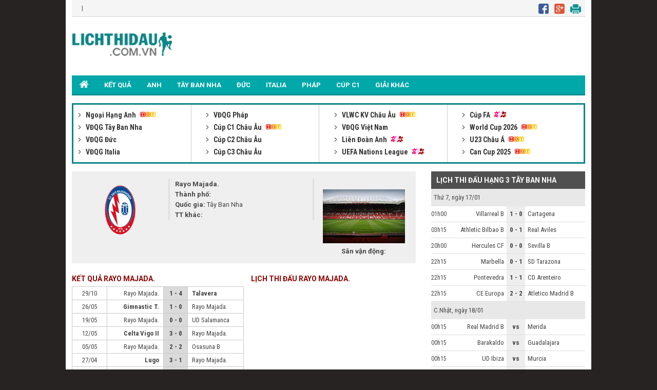

--- FILE ---
content_type: text/html; charset=UTF-8
request_url: https://m.lichthidau.com.vn/doi-bong-rayo-majada--23415.html
body_size: 5858
content:

<!DOCTYPE HTML PUBLIC "-//WAPFORUM//DTD XHTML Mobile 1.0//EN" "http://www.wapforum.org/DTD/xhtml-mobile10.dtd">

<html xmlns="http://www.w3.org/1999/xhtml" xml:lang="vi">
    <head>
        <title>Lịch thi đấu đội Rayo Majada. hôm nay và ngày mai</title>
        <meta name="description" content="Lịch thi đấu đội Rayo Majada. hôm nay. Theo dõi lịch bóng đá Rayo Majada. diễn ra đêm nay và các trận đấu sắp diễn ra của đội bóng này." />
        <meta name="keywords" content="Lich thi dau Rayo Majada., lich bong da Rayo Majada." />
        <meta name="news_keywords" content="Lich thi dau Rayo Majada., lich bong da Rayo Majada." />
        <link rel="canonical" href="https://lichthidau.com.vn/doi-bong-rayo-majada--23415.html" />
        <link rel="alternate" href="https://lichthidau.com.vn/doi-bong-rayo-majada--23415.html" hreflang="vi-vn" />
        <link rel="alternate" media="handheld" href="https://m.lichthidau.com.vn/doi-bong-rayo-majada--23415.html" />
        
<link rel="icon" href="https://m.lichthidau.com.vn/favicon.ico" type="image/x-icon" />
<meta name="viewport" content="width=device-width, initial-scale=1, maximum-scale=1" />
<script type="text/javascript" src="https://static.lichthidau.com.vn/mb/js/ismobile.min.js"></script>
<link href="https://static.lichthidau.com.vn/mb/css/style.css" rel="stylesheet" type="text/css" />
<link href="https://static.lichthidau.com.vn/mb/css/menu.css" rel="stylesheet" type="text/css" />
<link href="https://static.lichthidau.com.vn/mb/css/rep.css" rel="stylesheet" type="text/css" />
<script type="text/javascript" src="https://cdnjs.cloudflare.com/ajax/libs/jquery/1.7.1/jquery.min.js"></script>
<!--<script type="text/javascript" src="http://static.bongda.wap.vn/js/popup_ttnd.js?v=< %= DateProc.Timestamp2YYYYMMDD(DateProc.createTimestamp()) %>"></script>-->
<script type="text/javascript" src="include/jquery.slimscroll.min.js"></script>
<link href='https://fonts.googleapis.com/css?family=Roboto+Condensed:400,700&subset=vietnamese,latin,latin-ext' rel='stylesheet' type='text/css'>
<link href='https://fonts.googleapis.com/css?family=Roboto:400,700&subset=vietnamese,latin,latin-ext' rel='stylesheet' type='text/css'>
<meta name="robots" content="index,follow,noodp" />
<meta http-equiv="Content-Type" content="text/html; charset=utf-8" />
<meta http-equiv="content-language" content="vi" />

<!-- social share -->
<meta property="og:type" content="website" />
<meta property="og:locale" itemprop="inLanguage" content="vi_VN">
<meta property="og:site_name" content="Lichthidau.com.vn - Lịch thi đấu bóng đá hôm nay" />

<!-- Google tag (gtag.js) -->
<script async src="https://www.googletagmanager.com/gtag/js?id=UA-68836320-1"></script>
<script>
  window.dataLayer = window.dataLayer || [];
  function gtag(){dataLayer.push(arguments);}
  gtag('js', new Date());

  gtag('config', 'UA-68836320-1');
</script>

        <meta property="og:title" content="Lịch thi đấu của Rayo Majada. hôm nay và các trận sắp diễn ra" />
        <meta property="og:description" content="Lịch thi đấu của Rayo Majada. hôm nay. Cập nhật lịch thi đấu bóng đá của Rayo Majada. diễn ra đêm nay và các trận đấu sắp diễn ra" />
        <meta property="og:image" content="https://static.lichthidau.com.vn/pc/images/og_img/home-lich-thi-dau.jpg" />
    </head>
    <body>
        <div id="container" align="center">
            
<script type="text/javascript">
    $(document).ready(function () {
        //show menu left
        $('.btn_control_col_left').click(function () {
            var pos1 = $('.bg_menu-super').css('left');
            if (pos1 == '-200px') {
                $('#box_col_left').animate({left: '0'}, 200, function () {
                    $('#page').animate({'margin-left': '200px'}, {duration: 500, queue: false});
                    $('#page').animate({'margin-right': '-200px'}, {duration: 500, queue: false});
                    var heightColleft = $('#box_col_left .menu-super').height();
                    $('#page').height(heightColleft + 300);
                    $('#container').addClass('hidden');
                    $(".block_close_menu").show();
                });
            } else {
                $('#box_col_left').animate({left: '-200'}, 200, function () {
                    $('#page').animate({'margin-left': '0'}, {duration: 500, queue: false});
                    $('#page').animate({'margin-right': '0'}, {duration: 500, queue: false});
                    $('#page').height('');
                    $('#container').removeClass('hidden');
                });
            }
        });

        $("#page,#m_close").click(function () {
            $('#box_col_left').animate({left: '-200'}, 200, function () {
                $('#page').animate({'margin-left': '0'}, {duration: 500, queue: false});
                $('#page').animate({'margin-right': '0'}, {duration: 500, queue: false});
                $('#page').height('');
                $('#page').removeClass('hidden');
            });
        });
    });
</script>
<div class="bg_menu-super" id="box_col_left">
    <div class="menu-super">
        <div class="Menu_Left_list">
            <ul>
                <li><a href="/"><img src="http://static.lichthidau1.com/mb/images/4men-icon-menu-mobileleft.png" class="Menu_Left_list_kc" />TRANG CHỦ</a></li>
                <li><a href="/ty-le-keo-bong-da.html"><img src="http://static.lichthidau1.com/mb/images/4men-icon-menu-mobileleft.png" class="Menu_Left_list_kc" />TỶ LỆ KÈO</a>
                </li>
                <li><a href="/ket-qua-bong-da.html"><img src="http://static.lichthidau1.com/mb/images/4men-icon-menu-mobileleft.png" class="Menu_Left_list_kc" />KẾT QUẢ</a>
                </li>
                
                <li><a href="/livescore.html"><img src="http://static.lichthidau1.com/mb/images/4men-icon-menu-mobileleft.png" class="Menu_Left_list_kc" />LIVESCORE</a>
                </li>
                <li><a href="/asean-cup-2024-1845.html"><img src="http://static.lichthidau1.com/mb/images/4men-icon-menu-mobileleft.png" class="Menu_Left_list_kc" />Asean Cup 2024</a>
                </li>
                <li><a href="/tin-chuyen-nhuong.html"><img src="http://static.lichthidau1.com/mb/images/4men-icon-menu-mobileleft.png" class="Menu_Left_list_kc" />TIN CHUYỂN NHƯỢNG</a>
                </li>
                <li><a href="/bong-da-anh-42.html"><img src="http://static.lichthidau1.com/mb/images/4men-icon-menu-mobileleft.png" class="Menu_Left_list_kc" />ANH</a>
                </li>
                <li><a href="/bong-da-tay-ban-nha-45.html"><img src="http://static.lichthidau1.com/mb/images/4men-icon-menu-mobileleft.png" class="Menu_Left_list_kc" />TÂY BAN NHA</a>
                </li>
                <li><a href="/bong-da-duc-44.html"><img src="http://static.lichthidau1.com/mb/images/4men-icon-menu-mobileleft.png" class="Menu_Left_list_kc" />ĐỨC</a>
                </li>
                <li><a href="/bong-da-italia-43.html"><img src="http://static.lichthidau1.com/mb/images/4men-icon-menu-mobileleft.png" class="Menu_Left_list_kc" />ITALIA</a></li>
                <li><a href="/bong-da-phap-46.html"><img src="http://static.lichthidau1.com/mb/images/4men-icon-menu-mobileleft.png" class="Menu_Left_list_kc" />PHÁP</a>
                </li>
                <li><a href="/cup-c1-chau-au-c1.html"><img src="http://static.lichthidau1.com/mb/images/4men-icon-menu-mobileleft.png" class="Menu_Left_list_kc" />CÚP C1</a>
                </li>
                <li><a href="/cup-c2-chau-au-c2.html"><img src="http://static.lichthidau1.com/mb/images/4men-icon-menu-mobileleft.png" class="Menu_Left_list_kc" />CÚP C2</a>
                </li>
                <li><a href="/bong-da-viet-nam-112.html"><img src="http://static.lichthidau1.com/mb/images/4men-icon-menu-mobileleft.png" class="Menu_Left_list_kc" />VIỆT NAM</a>
                </li>
                <li><a href="/ngoai-hang-anh-anh.html"><img src="http://static.lichthidau1.com/mb/images/4men-icon-menu-mobileleft.png" class="Menu_Left_list_kc" />NGOẠI HẠNG ANH</a>
                </li>
                <li><a href="/danh-sach-quoc-gia.html"><img src="http://static.lichthidau1.com/mb/images/4men-icon-menu-mobileleft.png" class="Menu_Left_list_kc" />GIẢI KHÁC</a>
                </li>
            </ul>
        </div>
    </div>
</div>
<script>
    $(document).ready(function (e) {
        $('.navBar .navBtn').click(function () {
            $(this).next().stop().slideToggle(200);
        });
    });
</script>

<style>
    .op-ad {
        width: 100% !important;
        margin: 0 !important;
        padding: 0 !important;
    }
    .LTD_table_row_title a {
        color: #333;
    }
    .LTD_table_row_title {
        line-height: 20px;
    }
    .ads_header {
        overflow: hidden;
        position: fixed;
        display: block;
        top: 0;
        width: 100%;
        z-index: 100;
    }
</style>
<!--     /21670159223/ltd_mb_320x100 
    <div id='div-gpt-ad-1526286467231-0' style='height:100px; width:320px;text-align: center;'>
    <script>
        googletag.cmd.push(function() { googletag.display('div-gpt-ad-1526286467231-0'); });
    </script>
    </div>-->

<span style="position: absolute;color: transparent; margin-left: 140px; margin-top: -13px;cursor: pointer;font-size: 37px;font-weight: bold;z-index: 9999;" onclick="this.nextSibling.nextSibling.style.display='block';return false;">x</span>
    <div style="width: 100%;height: 100px;position: absolute;color: rgb(4, 196, 255);cursor: pointer;font-size: 10px;font-weight: bold;z-index: 9999;background-color: rgb(255, 255, 255);text-align: center;display: none;">
    <div style="width:100%;text-align:center; color:Black;">Bạn Muốn Tắt Quảng Cáo</div>
    <button style="background-color:rgb(66,133,245);color: white;width: 100%;height: 30px;border-radius: 2px;border-style: none;margin: 10px auto;max-width: 90%;cursor: pointer;" onClick="this.parentNode.nextSibling.nextSibling.remove();this.parentNode.remove();return false;">Có</button>
    <button style="background-color:rgb(66,133,245);color: white;width: 100%;height: 30px;border-radius: 2px;border-style: none;margin: 0px auto;max-width: 90%;cursor: pointer;" onClick="this.parentNode.style.display='none'; return false;">Không</button>
</div>

<div id="mobile_qc_chungads_11" class="ads_header">
</div>

<div class="Header_bg navBar" id="m_header">
    <a href="https://m.lichthidau.com.vn"><img src="http://static.lichthidau1.com/mb/images/lich-thi-dau-logo.png" style="padding:10px 0 0 0;"/></a>
    <div class="Header_menu">
        <a class="btn_control_col_left"><img src="http://static.lichthidau1.com/mb/images/lich-thi-dau-icon-menu.png"/></a>
    </div>
    <a class="navBtn" href="javascript:void(0);">
        <img src="http://static.lichthidau1.com/mb/images/lich-thi-dau-icon-giaidau.png" />
    </a>
    
    <div class="navContent">
        <ul>
            <li class="nav_left"><div class="BoxLTD_text_new"><a href="ngoai-hang-anh-anh.html">         <img  width="8" height="8" src="https://static.bongdawap1.com/ltd.com.vn/images/arrow487.png" class="BoxLTD_text_new_icon_KC"/>         Ngoại Hạng Anh     </a><img src="https://static.bongdawap1.com/ltd.com.vn/images/iconhot.gif" class="BoxLTD_text_new_icon_KC"/> <br /><a href="vdqg-tay-ban-nha-tbn.html">         <img  width="8" height="8" src="https://static.bongdawap1.com/ltd.com.vn/images/arrow487.png" class="BoxLTD_text_new_icon_KC"/>         VĐQG Tây Ban Nha     </a> <br /><a href="vdqg-duc-duc.html">         <img  width="8" height="8" src="https://static.bongdawap1.com/ltd.com.vn/images/arrow487.png" class="BoxLTD_text_new_icon_KC"/>         VĐQG Đức     </a> <br /><a href="vdqg-italia-ita.html">         <img  width="8" height="8" src="https://static.bongdawap1.com/ltd.com.vn/images/arrow487.png" class="BoxLTD_text_new_icon_KC"/>         VĐQG Italia     </a> <br /><a href="vdqg-phap-pha.html">         <img  width="8" height="8" src="https://static.bongdawap1.com/ltd.com.vn/images/arrow487.png" class="BoxLTD_text_new_icon_KC"/>         VĐQG Pháp     </a> <br /><a href="cup-c1-chau-au-c1.html">         <img  width="8" height="8" src="https://static.bongdawap1.com/ltd.com.vn/images/arrow487.png" class="BoxLTD_text_new_icon_KC"/>         Cúp C1 Châu Âu     </a><img src="https://static.bongdawap1.com/ltd.com.vn/images/iconhot.gif" class="BoxLTD_text_new_icon_KC"/> <br /><a href="cup-c2-chau-au-c2.html">         <img  width="8" height="8" src="https://static.bongdawap1.com/ltd.com.vn/images/arrow487.png" class="BoxLTD_text_new_icon_KC"/>         Cúp C2 Châu Âu     </a> <br /><a href="cup-c3-chau-au-7946.html">         <img  width="8" height="8" src="https://static.bongdawap1.com/ltd.com.vn/images/arrow487.png" class="BoxLTD_text_new_icon_KC"/>         Cúp C3 Châu Âu     </a> <br /></div></li><li class="nav_right"><div class="BoxLTD_text_new"><a href="vlwc-kv-chau-au-1505.html">         <img  width="8" height="8" src="https://static.bongdawap1.com/ltd.com.vn/images/arrow487.png" class="BoxLTD_text_new_icon_KC"/>         VLWC KV Châu Âu     </a><img src="https://static.bongdawap1.com/ltd.com.vn/images/iconhot.gif" class="BoxLTD_text_new_icon_KC"/> <br /><a href="vdqg-viet-nam-vqg.html">         <img  width="8" height="8" src="https://static.bongdawap1.com/ltd.com.vn/images/arrow487.png" class="BoxLTD_text_new_icon_KC"/>         VĐQG Việt Nam     </a> <br /><a href="lien-doan-anh-league.html">         <img  width="8" height="8" src="https://static.bongdawap1.com/ltd.com.vn/images/arrow487.png" class="BoxLTD_text_new_icon_KC"/>         Liên Đoàn Anh     </a><img src="https://static.bongdawap1.com/ltd.com.vn/images/iconnew.gif" class="BoxLTD_text_new_icon_KC"/> <br /><a href="uefa-nations-league-7806.html">         <img  width="8" height="8" src="https://static.bongdawap1.com/ltd.com.vn/images/arrow487.png" class="BoxLTD_text_new_icon_KC"/>         UEFA Nations League     </a><img src="https://static.bongdawap1.com/ltd.com.vn/images/iconnew.gif" class="BoxLTD_text_new_icon_KC"/> <br /><a href="cup-fa-fa.html">         <img  width="8" height="8" src="https://static.bongdawap1.com/ltd.com.vn/images/arrow487.png" class="BoxLTD_text_new_icon_KC"/>         Cúp FA     </a><img src="https://static.bongdawap1.com/ltd.com.vn/images/iconnew.gif" class="BoxLTD_text_new_icon_KC"/> <br /><a href="world-cup-2026-wc.html">         <img  width="8" height="8" src="https://static.bongdawap1.com/ltd.com.vn/images/arrow487.png" class="BoxLTD_text_new_icon_KC"/>         World Cup 2026     </a><img src="https://static.bongdawap1.com/ltd.com.vn/images/iconhot.gif" class="BoxLTD_text_new_icon_KC"/> <br /><a href="u23-chau-a-7606.html">         <img  width="8" height="8" src="https://static.bongdawap1.com/ltd.com.vn/images/arrow487.png" class="BoxLTD_text_new_icon_KC"/>         U23 Châu Á     </a><img src="https://static.bongdawap1.com/ltd.com.vn/images/iconhot.gif" class="BoxLTD_text_new_icon_KC"/> <br /><a href="can-cup-2025-7406.html">         <img  width="8" height="8" src="https://static.bongdawap1.com/ltd.com.vn/images/arrow487.png" class="BoxLTD_text_new_icon_KC"/>         Can Cup 2025     </a><img src="https://static.bongdawap1.com/ltd.com.vn/images/iconhot.gif" class="BoxLTD_text_new_icon_KC"/> <br /></div></li>

        </ul>
        <div style="clear:both;"></div>
    </div><!--end navContent-->
</div>

<span style="position: absolute;color: transparent; margin-left: 140px; margin-top: -13px;cursor: pointer;font-size: 37px;font-weight: bold;z-index: 9999;" onclick="this.nextSibling.nextSibling.style.display='block';return false;">x</span>
    <div style="width: 100%;height: 105px;position: absolute;color: rgb(4, 196, 255);cursor: pointer;font-size: 10px;font-weight: bold;z-index: 9999;background-color: rgb(255, 255, 255);text-align: center;display: none;">
    <div style="width:100%;text-align:center; color:Black;">Bạn Muốn Tắt Quảng Cáo</div>
    <button style="background-color:rgb(66,133,245);color: white;width: 100%;height: 30px;border-radius: 2px;border-style: none;margin: 10px auto;max-width: 90%;cursor: pointer;" onClick="this.parentNode.nextSibling.nextSibling.remove();this.parentNode.remove();return false;">Có</button>
    <button style="background-color:rgb(66,133,245);color: white;width: 100%;height: 30px;border-radius: 2px;border-style: none;margin: 0px auto;max-width: 90%;cursor: pointer;" onClick="this.parentNode.style.display='none'; return false;">Không</button>
</div>
<center>
    <div id="mobile_qc_chungads_24" style="margin: 5px 0;"></div>
    <div id="mobile_qc_chungads_12"></div>
</center>

            <div id="page">

                <div class="Main" id="main_content">
                    
                    <div class="NEWS_Banner">
                        <center>
                            <div id="mobile_qc_chungads_13"></div>
                        </center>
                    </div>
                    

                    <div class="TRANDAU">
                        <div class="CLB_content">
                            <div class="CLB_content_bg">
                                <div class="CLB_content_bg_img">
                                    <img width="100px" height="100px" onerror="this.src='http://static.bongda.wap.vn/images/nophoto.jpg'" src="https://static.bongdawap1.com/team-logo/tay-ban-nha/rayo-majada-.gif" />
                                </div>
                                <div class="CLB_content_bg_text">
                                    <strong>RAYO MAJADA.</strong><br />
                                    <strong>Thành phố:</strong> <br />
                                    <strong>Quốc gia:</strong> 
                                    Tây Ban Nha

                                    <br />
                                    <strong>TT Khác:</strong> 
                                </div>
                            </div>
                        </div>
                        <div class="CLB_KQ">
                            <div class="CLB_content_title">
                                KẾT QUẢ RAYO MAJADA.
                            </div>
                            
                            <div class="TRANDAU_PHONGDO_BIEUDO">
                                <div class="TRANDAU_PHONGDO_BIEUDO_1">
                                    Thắng
                                    <div class="TRANDAU_PHONGDO_BIEUDO_bg">
                                        <div class="TRANDAU_PHONGDO_BIEUDO_bg_thang" style="width: 10%"></div>
                                        <div class="do" style="margin-top: 5px; display: inline-table;">10%</div>
                                    </div>
                                </div>
                                <div class="TRANDAU_PHONGDO_BIEUDO_2">
                                    Hòa
                                    <div class="TRANDAU_PHONGDO_BIEUDO_bg">
                                        
                                        <div class="TRANDAU_PHONGDO_BIEUDO_bg_hoa" style="width: 30%"></div>
                                        <div class="do" style="margin-top: 5px; display: inline-table;">30%</div>
                                    </div>
                                </div>
                                <div class="TRANDAU_PHONGDO_BIEUDO_3">
                                    Thua
                                    <div class="TRANDAU_PHONGDO_BIEUDO_bg">
                                        
                                        <div class="TRANDAU_PHONGDO_BIEUDO_bg_thua" style="width: 60%"></div>
                                        <div class="do" style="margin-top: 5px; display: inline-table;">60%</div>
                                    </div>
                                </div>
                                <div class="both"></div>
                            </div>
                            
                            <div class="CLB_KQ_table">
                                <table width="100%" border="0" cellspacing="1" cellpadding="1" bgcolor="#c9c9c9">
                                    
                                    <tr class="CLB_KQ_table_row">
                                        <td class="CLB_KQ_table_col_1">29/10</td>
                                        <td class="CLB_KQ_table_col_2 ">
                                            <a href="/doi-bong-rayo-majada--23415.html">
                                                Rayo Majada.
                                            </a>
                                        </td>
                                        <td class="CLB_KQ_table_col_3 PHONGDO_DOIDAU_table_bg_thua">
                                            <a>
                                                1 - 4
                                            </a>
                                        </td>
                                        <td class="CLB_KQ_table_col_4 bold">
                                            <a href="/doi-bong-talavera-3379.html">
                                                Talavera
                                            </a>
                                        </td>
                                    </tr>
                                    
                                    <tr class="CLB_KQ_table_row">
                                        <td class="CLB_KQ_table_col_1">26/05</td>
                                        <td class="CLB_KQ_table_col_2 bold">
                                            <a href="/doi-bong-gimnastic-t--nas.html">
                                                Gimnastic T.
                                            </a>
                                        </td>
                                        <td class="CLB_KQ_table_col_3 PHONGDO_DOIDAU_table_bg_thua">
                                            <a>
                                                1 - 0
                                            </a>
                                        </td>
                                        <td class="CLB_KQ_table_col_4 ">
                                            <a href="/doi-bong-rayo-majada--23415.html">
                                                Rayo Majada.
                                            </a>
                                        </td>
                                    </tr>
                                    
                                    <tr class="CLB_KQ_table_row">
                                        <td class="CLB_KQ_table_col_1">19/05</td>
                                        <td class="CLB_KQ_table_col_2 ">
                                            <a href="/doi-bong-rayo-majada--23415.html">
                                                Rayo Majada.
                                            </a>
                                        </td>
                                        <td class="CLB_KQ_table_col_3 PHONGDO_DOIDAU_table_bg_hoa">
                                            <a>
                                                0 - 0
                                            </a>
                                        </td>
                                        <td class="CLB_KQ_table_col_4 ">
                                            <a href="/doi-bong-ud-salamanca-1655.html">
                                                UD Salamanca
                                            </a>
                                        </td>
                                    </tr>
                                    
                                    <tr class="CLB_KQ_table_row">
                                        <td class="CLB_KQ_table_col_1">12/05</td>
                                        <td class="CLB_KQ_table_col_2 bold">
                                            <a href="/doi-bong-celta-vigo-ii-19886.html">
                                                Celta Vigo II
                                            </a>
                                        </td>
                                        <td class="CLB_KQ_table_col_3 PHONGDO_DOIDAU_table_bg_thua">
                                            <a>
                                                3 - 0
                                            </a>
                                        </td>
                                        <td class="CLB_KQ_table_col_4 ">
                                            <a href="/doi-bong-rayo-majada--23415.html">
                                                Rayo Majada.
                                            </a>
                                        </td>
                                    </tr>
                                    
                                    <tr class="CLB_KQ_table_row">
                                        <td class="CLB_KQ_table_col_1">05/05</td>
                                        <td class="CLB_KQ_table_col_2 ">
                                            <a href="/doi-bong-rayo-majada--23415.html">
                                                Rayo Majada.
                                            </a>
                                        </td>
                                        <td class="CLB_KQ_table_col_3 PHONGDO_DOIDAU_table_bg_hoa">
                                            <a>
                                                2 - 2
                                            </a>
                                        </td>
                                        <td class="CLB_KQ_table_col_4 ">
                                            <a href="/doi-bong-osasuna-b-17721.html">
                                                Osasuna B
                                            </a>
                                        </td>
                                    </tr>
                                    
                                    <tr class="CLB_KQ_table_row">
                                        <td class="CLB_KQ_table_col_1">27/04</td>
                                        <td class="CLB_KQ_table_col_2 bold">
                                            <a href="/doi-bong-lugo-2235.html">
                                                Lugo
                                            </a>
                                        </td>
                                        <td class="CLB_KQ_table_col_3 PHONGDO_DOIDAU_table_bg_thua">
                                            <a>
                                                3 - 1
                                            </a>
                                        </td>
                                        <td class="CLB_KQ_table_col_4 ">
                                            <a href="/doi-bong-rayo-majada--23415.html">
                                                Rayo Majada.
                                            </a>
                                        </td>
                                    </tr>
                                    
                                    <tr class="CLB_KQ_table_row">
                                        <td class="CLB_KQ_table_col_1">21/04</td>
                                        <td class="CLB_KQ_table_col_2 ">
                                            <a href="/doi-bong-rayo-majada--23415.html">
                                                Rayo Majada.
                                            </a>
                                        </td>
                                        <td class="CLB_KQ_table_col_3 PHONGDO_DOIDAU_table_bg_hoa">
                                            <a>
                                                0 - 0
                                            </a>
                                        </td>
                                        <td class="CLB_KQ_table_col_4 ">
                                            <a href="/doi-bong-sd-tarazona-26224.html">
                                                SD Tarazona
                                            </a>
                                        </td>
                                    </tr>
                                    
                                    <tr class="CLB_KQ_table_row">
                                        <td class="CLB_KQ_table_col_1">13/04</td>
                                        <td class="CLB_KQ_table_col_2 ">
                                            <a href="/doi-bong-fuenlabrada-12963.html">
                                                Fuenlabrada
                                            </a>
                                        </td>
                                        <td class="CLB_KQ_table_col_3 PHONGDO_DOIDAU_table_bg_thang">
                                            <a>
                                                0 - 1
                                            </a>
                                        </td>
                                        <td class="CLB_KQ_table_col_4 bold">
                                            <a href="/doi-bong-rayo-majada--23415.html">
                                                Rayo Majada.
                                            </a>
                                        </td>
                                    </tr>
                                    
                                    <tr class="CLB_KQ_table_row">
                                        <td class="CLB_KQ_table_col_1">06/04</td>
                                        <td class="CLB_KQ_table_col_2 ">
                                            <a href="/doi-bong-rayo-majada--23415.html">
                                                Rayo Majada.
                                            </a>
                                        </td>
                                        <td class="CLB_KQ_table_col_3 PHONGDO_DOIDAU_table_bg_thua">
                                            <a>
                                                0 - 1
                                            </a>
                                        </td>
                                        <td class="CLB_KQ_table_col_4 bold">
                                            <a href="/doi-bong-sd-ponferradina-3391.html">
                                                SD Ponferradina
                                            </a>
                                        </td>
                                    </tr>
                                    
                                    <tr class="CLB_KQ_table_row">
                                        <td class="CLB_KQ_table_col_1">31/03</td>
                                        <td class="CLB_KQ_table_col_2 bold">
                                            <a href="/doi-bong-sestao-17718.html">
                                                Sestao
                                            </a>
                                        </td>
                                        <td class="CLB_KQ_table_col_3 PHONGDO_DOIDAU_table_bg_thua">
                                            <a>
                                                3 - 0
                                            </a>
                                        </td>
                                        <td class="CLB_KQ_table_col_4 ">
                                            <a href="/doi-bong-rayo-majada--23415.html">
                                                Rayo Majada.
                                            </a>
                                        </td>
                                    </tr>
                                    
                                </table>
                            </div>
                        </div>
                        <div style="text-align: center;" id="mobile_qc_riengads_15"></div>
                        <div class="CLB_KQ">
                            <div class="CLB_content_title">
                                <h1 style="font-size: 14px;">LỊCH THI ĐẤU RAYO MAJADA.</h1>
                            </div>
                            <div class="CLB_KQ_table">
                                <table width="100%" border="0" cellspacing="1" cellpadding="1" bgcolor="#c9c9c9">
                                    
                                </table>
                            </div>
                        </div>
                        
                        <div class="Right_LTD">
                            <div class="Right_LTD_title">
                                LỊCH THI ĐẤU HẠNG 3 TÂY BAN NHA
                            </div>
                            <div class="Right_LTD_table">
                                <table width="100%" border="0" cellspacing="0" cellpadding="0">
                                    
                                    <tr class="Right_LTD_row_1">
                                        <td colspan="4" class="Right_LTD_col_4">Thứ 7, ngày 17/01</td>
                                    </tr>
                                    <tr>
                                        <td class="Right_LTD_line" colspan="4"></td>
                                    </tr>
                                    
                                    <tr class="Right_LTD_row_2">
                                        <td class="Right_LTD_col_1">
                                            01h00
                                        </td>
                                        <td class="Right_LTD_col_2">
                                            Villarreal B
                                        </td>
                                        <td class="Right_LTD_col_3">
                                            <strong>
                                                1 - 0

                                            </strong>
                                        </td>
                                        <td class="Right_LTD_col_4">
                                            Cartagena
                                        </td>
                                    </tr>
                                    <tr>
                                        <td class="Right_LTD_line" colspan="4"></td>
                                    </tr>
                                    
                                    <tr class="Right_LTD_row_2">
                                        <td class="Right_LTD_col_1">
                                            03h15
                                        </td>
                                        <td class="Right_LTD_col_2">
                                            Athletic Bilbao B
                                        </td>
                                        <td class="Right_LTD_col_3">
                                            <strong>
                                                0 - 1

                                            </strong>
                                        </td>
                                        <td class="Right_LTD_col_4">
                                            Real Aviles
                                        </td>
                                    </tr>
                                    <tr>
                                        <td class="Right_LTD_line" colspan="4"></td>
                                    </tr>
                                    
                                    <tr class="Right_LTD_row_2">
                                        <td class="Right_LTD_col_1">
                                            20h00
                                        </td>
                                        <td class="Right_LTD_col_2">
                                            Hercules CF
                                        </td>
                                        <td class="Right_LTD_col_3">
                                            <strong>
                                                0 - 0

                                            </strong>
                                        </td>
                                        <td class="Right_LTD_col_4">
                                            Sevilla B
                                        </td>
                                    </tr>
                                    <tr>
                                        <td class="Right_LTD_line" colspan="4"></td>
                                    </tr>
                                    
                                    <tr class="Right_LTD_row_2">
                                        <td class="Right_LTD_col_1">
                                            22h15
                                        </td>
                                        <td class="Right_LTD_col_2">
                                            Marbella
                                        </td>
                                        <td class="Right_LTD_col_3">
                                            <strong>
                                                0 - 1

                                            </strong>
                                        </td>
                                        <td class="Right_LTD_col_4">
                                            SD Tarazona
                                        </td>
                                    </tr>
                                    <tr>
                                        <td class="Right_LTD_line" colspan="4"></td>
                                    </tr>
                                    
                                    <tr class="Right_LTD_row_2">
                                        <td class="Right_LTD_col_1">
                                            22h15
                                        </td>
                                        <td class="Right_LTD_col_2">
                                            Pontevedra
                                        </td>
                                        <td class="Right_LTD_col_3">
                                            <strong>
                                                1 - 1

                                            </strong>
                                        </td>
                                        <td class="Right_LTD_col_4">
                                            CD Arenteiro
                                        </td>
                                    </tr>
                                    <tr>
                                        <td class="Right_LTD_line" colspan="4"></td>
                                    </tr>
                                    
                                    <tr class="Right_LTD_row_2">
                                        <td class="Right_LTD_col_1">
                                            22h15
                                        </td>
                                        <td class="Right_LTD_col_2">
                                            CE Europa
                                        </td>
                                        <td class="Right_LTD_col_3">
                                            <strong>
                                                2 - 2

                                            </strong>
                                        </td>
                                        <td class="Right_LTD_col_4">
                                            Atletico Madrid B
                                        </td>
                                    </tr>
                                    <tr>
                                        <td class="Right_LTD_line" colspan="4"></td>
                                    </tr>
                                    
                                    <tr class="Right_LTD_row_1">
                                        <td colspan="4" class="Right_LTD_col_4">C.Nhật, ngày 18/01</td>
                                    </tr>
                                    <tr>
                                        <td class="Right_LTD_line" colspan="4"></td>
                                    </tr>
                                    
                                    <tr class="Right_LTD_row_2">
                                        <td class="Right_LTD_col_1">
                                            00h15
                                        </td>
                                        <td class="Right_LTD_col_2">
                                            Real Madrid B
                                        </td>
                                        <td class="Right_LTD_col_3">
                                            <strong>
                                                vs

                                            </strong>
                                        </td>
                                        <td class="Right_LTD_col_4">
                                            Merida
                                        </td>
                                    </tr>
                                    <tr>
                                        <td class="Right_LTD_line" colspan="4"></td>
                                    </tr>
                                    
                                    <tr class="Right_LTD_row_2">
                                        <td class="Right_LTD_col_1">
                                            00h15
                                        </td>
                                        <td class="Right_LTD_col_2">
                                            Barakaldo
                                        </td>
                                        <td class="Right_LTD_col_3">
                                            <strong>
                                                vs

                                            </strong>
                                        </td>
                                        <td class="Right_LTD_col_4">
                                            Guadalajara
                                        </td>
                                    </tr>
                                    <tr>
                                        <td class="Right_LTD_line" colspan="4"></td>
                                    </tr>
                                    
                                    <tr class="Right_LTD_row_2">
                                        <td class="Right_LTD_col_1">
                                            00h15
                                        </td>
                                        <td class="Right_LTD_col_2">
                                            UD Ibiza
                                        </td>
                                        <td class="Right_LTD_col_3">
                                            <strong>
                                                vs

                                            </strong>
                                        </td>
                                        <td class="Right_LTD_col_4">
                                            Murcia
                                        </td>
                                    </tr>
                                    <tr>
                                        <td class="Right_LTD_line" colspan="4"></td>
                                    </tr>
                                    
                                    <tr class="Right_LTD_row_2">
                                        <td class="Right_LTD_col_1">
                                            00h30
                                        </td>
                                        <td class="Right_LTD_col_2">
                                            Talavera
                                        </td>
                                        <td class="Right_LTD_col_3">
                                            <strong>
                                                1 - 1

                                            </strong>
                                        </td>
                                        <td class="Right_LTD_col_4">
                                            Celta Vigo II
                                        </td>
                                    </tr>
                                    <tr>
                                        <td class="Right_LTD_line" colspan="4"></td>
                                    </tr>
                                    
                                    <tr class="Right_LTD_row_2">
                                        <td class="Right_LTD_col_1">
                                            00h30
                                        </td>
                                        <td class="Right_LTD_col_2">
                                            Alcorcon
                                        </td>
                                        <td class="Right_LTD_col_3">
                                            <strong>
                                                2 - 1

                                            </strong>
                                        </td>
                                        <td class="Right_LTD_col_4">
                                            Antequera CF
                                        </td>
                                    </tr>
                                    <tr>
                                        <td class="Right_LTD_line" colspan="4"></td>
                                    </tr>
                                    
                                    <tr class="Right_LTD_row_2">
                                        <td class="Right_LTD_col_1">
                                            02h00
                                        </td>
                                        <td class="Right_LTD_col_2">
                                            Zamora CF
                                        </td>
                                        <td class="Right_LTD_col_3">
                                            <strong>
                                                0 - 1

                                            </strong>
                                        </td>
                                        <td class="Right_LTD_col_4">
                                            Tenerife
                                        </td>
                                    </tr>
                                    <tr>
                                        <td class="Right_LTD_line" colspan="4"></td>
                                    </tr>
                                    
                                    <tr class="Right_LTD_row_2">
                                        <td class="Right_LTD_col_1">
                                            03h00
                                        </td>
                                        <td class="Right_LTD_col_2">
                                            SD Ponferradina
                                        </td>
                                        <td class="Right_LTD_col_3">
                                            <strong>
                                                3 - 0

                                            </strong>
                                        </td>
                                        <td class="Right_LTD_col_4">
                                            Racing Ferrol
                                        </td>
                                    </tr>
                                    <tr>
                                        <td class="Right_LTD_line" colspan="4"></td>
                                    </tr>
                                    
                                    <tr class="Right_LTD_row_2">
                                        <td class="Right_LTD_col_1">
                                            18h00
                                        </td>
                                        <td class="Right_LTD_col_2">
                                            Teruel
                                        </td>
                                        <td class="Right_LTD_col_3">
                                            <strong>
                                                0 - 1

                                            </strong>
                                        </td>
                                        <td class="Right_LTD_col_4">
                                            Sabadell
                                        </td>
                                    </tr>
                                    <tr>
                                        <td class="Right_LTD_line" colspan="4"></td>
                                    </tr>
                                    
                                    <tr class="Right_LTD_row_2">
                                        <td class="Right_LTD_col_1">
                                            18h00
                                        </td>
                                        <td class="Right_LTD_col_2">
                                            Juventud Torr.
                                        </td>
                                        <td class="Right_LTD_col_3">
                                            <strong>
                                                1 - 1

                                            </strong>
                                        </td>
                                        <td class="Right_LTD_col_4">
                                            Eldense
                                        </td>
                                    </tr>
                                    <tr>
                                        <td class="Right_LTD_line" colspan="4"></td>
                                    </tr>
                                    
                                    <tr class="Right_LTD_row_2">
                                        <td class="Right_LTD_col_1">
                                            18h00
                                        </td>
                                        <td class="Right_LTD_col_2">
                                            Ourense
                                        </td>
                                        <td class="Right_LTD_col_3">
                                            <strong>
                                                2 - 0

                                            </strong>
                                        </td>
                                        <td class="Right_LTD_col_4">
                                            Osasuna B
                                        </td>
                                    </tr>
                                    <tr>
                                        <td class="Right_LTD_line" colspan="4"></td>
                                    </tr>
                                    
                                    <tr class="Right_LTD_row_2">
                                        <td class="Right_LTD_col_1">
                                            22h00
                                        </td>
                                        <td class="Right_LTD_col_2">
                                            Lugo
                                        </td>
                                        <td class="Right_LTD_col_3">
                                            <strong>
                                                1 - 3

                                            </strong>
                                        </td>
                                        <td class="Right_LTD_col_4">
                                            UD Salamanca
                                        </td>
                                    </tr>
                                    <tr>
                                        <td class="Right_LTD_line" colspan="4"></td>
                                    </tr>
                                    
                                    <tr class="Right_LTD_row_2">
                                        <td class="Right_LTD_col_1">
                                            22h00
                                        </td>
                                        <td class="Right_LTD_col_2">
                                            Cacereno
                                        </td>
                                        <td class="Right_LTD_col_3">
                                            <strong>
                                                2 - 0

                                            </strong>
                                        </td>
                                        <td class="Right_LTD_col_4">
                                            Arenas de Getxo
                                        </td>
                                    </tr>
                                    <tr>
                                        <td class="Right_LTD_line" colspan="4"></td>
                                    </tr>
                                    
                                    <tr class="Right_LTD_row_2">
                                        <td class="Right_LTD_col_1">
                                            22h00
                                        </td>
                                        <td class="Right_LTD_col_2">
                                            Algeciras
                                        </td>
                                        <td class="Right_LTD_col_3">
                                            <strong>
                                                2 - 0

                                            </strong>
                                        </td>
                                        <td class="Right_LTD_col_4">
                                            Real Betis B
                                        </td>
                                    </tr>
                                    <tr>
                                        <td class="Right_LTD_line" colspan="4"></td>
                                    </tr>
                                    
                                    <tr class="Right_LTD_row_1">
                                        <td colspan="4" class="Right_LTD_col_4">Thứ 2, ngày 19/01</td>
                                    </tr>
                                    <tr>
                                        <td class="Right_LTD_line" colspan="4"></td>
                                    </tr>
                                    
                                    <tr class="Right_LTD_row_2">
                                        <td class="Right_LTD_col_1">
                                            02h30
                                        </td>
                                        <td class="Right_LTD_col_2">
                                            Atl. Sanluqueno
                                        </td>
                                        <td class="Right_LTD_col_3">
                                            <strong>
                                                1 - 0

                                            </strong>
                                        </td>
                                        <td class="Right_LTD_col_4">
                                            Gimnastic T.
                                        </td>
                                    </tr>
                                    <tr>
                                        <td class="Right_LTD_line" colspan="4"></td>
                                    </tr>
                                    
                                </table>
                            </div>
                        </div>
                    </div>

                    
                </div>
                
<div class="Footer_bg">
    
</div>

<script type="text/javascript" src="https://static.lichthidau1.com/pc/js/ads.js?v=1769028928296"></script>

<div class="Footer_bg">
    <div class="Footer">
        <ul>
            <li>
                <img src="https://m.lichthidau.com.vn/images/lich-thi-dau-logo-mau.png" style="padding:10px 0 5px 0;" />
                <div class="Footer_text">
                </div>
            </li>
            <li>
                <div class="Footer_text">
                    <p><a>LIÊN KẾT</a></p>
                    <p>
                        <a href="https://www.reddit.com/user/lichthidaubd" rel="nofollow" target="_blank" class="social-reddit" aria-label="reddit">
                            <img src="https://img.icons8.com/officexs/16/000000/reddit.png">
                        </a>
                        <a href="https://www.pinterest.com/lichthidaucomvn/" rel="nofollow" target="_blank" class="social-google" aria-label="instagram">
                            <img src="https://img.icons8.com/officexs/16/000000/pinterest.png">
                        </a>
                        <a href="https://twitter.com/lichthidaucomvn" rel="nofollow" target="_blank" class="social-youtube" aria-label="twitter">
                            <img src="https://img.icons8.com/officexs/16/000000/twitter.png"></a>
                        <a href="https://www.linkedin.com/in/lichthidau-com-vn/" rel="nofollow" target="_blank" class="social-rss" aria-label="Linkin">
                            <img src="https://img.icons8.com/officexs/16/000000/linkedin.png"></a>
                    </p>
                </div>
            </li>
        </ul>
        <div class="both"></div>
    </div>
</div>
<div class="link_out">
</div>
<style>
.divOnTop {
	color:#FFFFFF;
	left:0px;
	width:100%;
	bottom: 0px;
	position: fixed;
	z-index: 100;
	opacity:1;
	filter: alpha(opacity=75); 
	-moz-opacity: 0.75;	
}
</style>
<span style="position: fixed;margin-left: 140px;bottom: 25px;color: transparent;cursor: pointer;font-size: 37px;font-weight: bold;z-index: 9999;" onclick="this.nextSibling.nextSibling.style.display='block';return false;">x</span>
<div style="width: 100%;height: 50px;position: fixed;right: 0px;bottom: 0px;color: rgb(4, 196, 255);cursor: pointer;font-size: 10px;font-weight: bold;z-index: 9999;background-color: rgb(255, 255, 255);text-align: center;display: none;">
<div style="width:100%;text-align:center; color:Black;">Bạn Muốn Tắt Quảng Cáo</div>
<button style="background-color:rgb(66,133,245);color: white;width: 100%;height: 30px;border-radius: 2px;border-style: none;margin: 10px auto;max-width: 40%;cursor: pointer;" onClick="this.parentNode.nextSibling.nextSibling.remove();this.parentNode.remove();return false;">Có</button>
<button style="background-color:rgb(66,133,245);color: white;width: 100%;height: 30px;border-radius: 2px;border-style: none;margin: 0px auto;max-width: 40%;cursor: pointer;" onClick="this.parentNode.style.display='none'; return false;">Không</button>
</div>

<div style="display: block; margin: auto;" class="divOnTop">
<!--     /21670159223/ltd_mb_320x50 
    <div id='div-gpt-ad-1526286580526-0' style='height:50px; width:320px;'>
    <script>
    googletag.cmd.push(function() { googletag.display('div-gpt-ad-1526286580526-0'); });
    </script>
    </div>-->
    <div id="mobile_qc_chungads_18"></div>
</div>

            </div>
        </div>
    <script defer src="https://static.cloudflareinsights.com/beacon.min.js/vcd15cbe7772f49c399c6a5babf22c1241717689176015" integrity="sha512-ZpsOmlRQV6y907TI0dKBHq9Md29nnaEIPlkf84rnaERnq6zvWvPUqr2ft8M1aS28oN72PdrCzSjY4U6VaAw1EQ==" data-cf-beacon='{"version":"2024.11.0","token":"11f1629c5e054c37af1341ddf8d3f175","r":1,"server_timing":{"name":{"cfCacheStatus":true,"cfEdge":true,"cfExtPri":true,"cfL4":true,"cfOrigin":true,"cfSpeedBrain":true},"location_startswith":null}}' crossorigin="anonymous"></script>
</body>
</html>


--- FILE ---
content_type: text/html; charset=UTF-8
request_url: https://lichthidau.com.vn/doi-bong-rayo-majada--23415.html
body_size: 5850
content:

<!DOCTYPE html PUBLIC "-//W3C//DTD XHTML 1.0 Transitional//EN" "http://www.w3.org/TR/xhtml1/DTD/xhtml1-transitional.dtd">
<html xmlns="http://www.w3.org/1999/xhtml" lang="vi">
    <head>
        <title>Lịch thi đấu đội Rayo Majada. hôm nay và ngày mai</title>
        <meta name="description" content="Lịch thi đấu đội Rayo Majada. hôm nay. Theo dõi lịch bóng đá Rayo Majada. diễn ra đêm nay và các trận đấu sắp diễn ra của đội bóng này." />
        <meta name="keywords" content="Lich thi dau Rayo Majada., lich bong da Rayo Majada." />
        <meta name="news_keywords" content="Lich thi dau Rayo Majada., lich bong da Rayo Majada." />
        <link rel="canonical" href="https://lichthidau.com.vn/doi-bong-rayo-majada--23415.html" />
        <link rel="alternate" href="https://lichthidau.com.vn/doi-bong-rayo-majada--23415.html" hreflang="vi-vn" />        
        <link rel="alternate" media="handheld" href="https://m.lichthidau.com.vn/doi-bong-rayo-majada--23415.html" hreflang="vi-vn" />
        <meta http-equiv="Content-Type" content="text/html; charset=utf-8" />
        <meta name="viewport" content="width=device-width, initial-scale=1, maximum-scale=1" />
        <meta property="og:title" content="Lịch thi đấu của Rayo Majada. hôm nay và các trận sắp diễn ra" />
        <meta property="og:description" content="Lịch thi đấu của Rayo Majada. hôm nay. Cập nhật lịch thi đấu bóng đá của Rayo Majada. diễn ra đêm nay và các trận đấu sắp diễn ra" />
        <meta property="og:image" content="https://static.lichthidau.com.vn/pc/images/og_img/home-lich-thi-dau.jpg" />
        
<script type="text/javascript">
    console.log(location.protocol);
</script>

<link rel="icon" href="https://lichthidau.com.vn/favicon.ico" type="image/x-icon" />
<script type="text/javascript" src="https://static.lichthidau.com.vn/pc/js/ismobile.min.js?v=1"></script>
<link href="https://static.lichthidau.com.vn/pc/css/style.css" rel="stylesheet" type="text/css" />
<link href="https://static.lichthidau.com.vn/pc/css/my_style.css?v=1" rel="stylesheet" type="text/css" />
<script type="text/javascript" src="https://static.lichthidau.com.vn/pc/js/jquery-1.7.1.min.js"></script>
<script type="text/javascript" src="https://static.lichthidau.com.vn/pc/js/jquery.slimscroll.min.js"></script>
<link href='https://fonts.googleapis.com/css?family=Roboto+Condensed:400,700&subset=vietnamese,latin,latin-ext' rel='stylesheet' type='text/css'>
<link href='https://fonts.googleapis.com/css?family=Roboto:400,700&subset=vietnamese,latin,latin-ext' rel='stylesheet' type='text/css'>
<meta name="robots" content="index,follow,noodp" />
<meta http-equiv="Content-Type" content="text/html; charset=utf-8" />
<meta http-equiv="content-language" content="vi" />

<!-- social share -->
<meta property="og:type" content="website" />
<meta property="og:locale" itemprop="inLanguage" content="vi_VN">
<meta property="og:site_name" content="Lichthidau.com.vn - Lịch thi đấu bóng đá hôm nay" />

<meta property="fb:pages" content="260188817461038" />

<!-- Google tag (gtag.js) -->
<script async src="https://www.googletagmanager.com/gtag/js?id=UA-68836320-1"></script>
<script>
  window.dataLayer = window.dataLayer || [];
  function gtag(){dataLayer.push(arguments);}
  gtag('js', new Date());
  gtag('config', 'UA-68836320-1');
</script>

    <script type="application/ld+json">
    {
    "@context":"https://schema.org",
    "@type":"Organization",
    "url":"https://lichthidau.com.vn/",
    "name":"Lichthidau.com.vn",
    "alternateName": "Lịch thi đấu bóng đá hôm nay đầy đủ nhất",
    "logo":"https://static.lichthidau.com.vn/pc/images/lich-thi-dau-logo.png"
    }
    </script>

    </head>
    <body>
        <div class="Main">
            
<span style="position: fixed;color: transparent; margin-left:-40px;cursor: pointer;font-size: 37px;font-weight: bold;z-index: 9999;" onclick="this.nextSibling.nextSibling.style.display='block';return false;">x</span>
<div style="width: 160px;height: 600px;position: fixed;color: rgb(4, 196, 255);margin:15px 0px 0px -180px; cursor: pointer;font-size: 10px;font-weight: bold;z-index: 9999;background-color: rgb(255, 255, 255);text-align: center;display: none;">
<div style="width:100%;text-align:center; color:Black;">Bạn Muốn Tắt Quảng Cáo</div>
<button style="background-color:rgb(66,133,245);color: white;width: 100%;height: 30px;border-radius: 2px;border-style: none;margin: 10px auto;max-width: 90%;cursor: pointer;" onClick="this.parentNode.nextSibling.nextSibling.remove();this.parentNode.remove();return false;">Có</button>
<button style="background-color:rgb(66,133,245);color: white;width: 100%;height: 30px;border-radius: 2px;border-style: none;margin: 0px auto;max-width: 90%;cursor: pointer;" onClick="this.parentNode.style.display='none'; return false;">Không</button>
</div>
<div style="display: block; position: fixed; margin:15px 0px 0px -180px" id="pc_qc_chungads_2">
</div>

<span style="position: fixed;color: transparent; margin-left:1160px;cursor: pointer;font-size: 37px;font-weight: bold;z-index: 9999;" onclick="this.nextSibling.nextSibling.style.display='block';return false;">x</span>
<div style="width: 160px;height: 600px;position: fixed;color: rgb(4, 196, 255);margin:15px 0px 0px 1020px; cursor: pointer;font-size: 10px;font-weight: bold;z-index: 9999;background-color: rgb(255, 255, 255);text-align: center;display: none;">
<div style="width:100%;text-align:center; color:Black;">Bạn Muốn Tắt Quảng Cáo</div>
<button style="background-color:rgb(66,133,245);color: white;width: 100%;height: 30px;border-radius: 2px;border-style: none;margin: 10px auto;max-width: 90%;cursor: pointer;" onClick="this.parentNode.nextSibling.nextSibling.remove();this.parentNode.remove();return false;">Có</button>
<button style="background-color:rgb(66,133,245);color: white;width: 100%;height: 30px;border-radius: 2px;border-style: none;margin: 0px auto;max-width: 90%;cursor: pointer;" onClick="this.parentNode.style.display='none'; return false;">Không</button>
</div>
<div style="display: block; position: fixed; margin:15px 0px 0px 1020px" id="pc_qc_chungads_4">
</div>

<div class="TopHeader">
    &nbsp;&nbsp;&nbsp;|&nbsp;&nbsp;&nbsp;
    <div class="TopHeader_MXH">
        <img src="https://static.lichthidau.com.vn/pc/images/lich-thi-dau-icon-face.png" style="padding:0 8px 0 0;"/>
        <img src="https://static.lichthidau.com.vn/pc/images/lich-thi-dau-icon-google.png" style="padding:0 8px 0 0;"/>
        <img src="https://static.lichthidau.com.vn/pc/images/lich-thi-dau-icon-print.png" style="padding:0 8px 0 0;"/>
    </div>
</div>
<div class="Header">
    <div class="Header_logo">
        <a href="https://lichthidau.com.vn/"><img src="https://static.lichthidau.com.vn/pc/images/lich-thi-dau-logo.png"/></a>
    </div>
    <div class="Header_banner" id="pc_qc_chungads_20">
    </div>
</div>

<style>
    /*CSS Top menu*/
    .MenuHeader li ul {
        display: none;
        position: absolute;
        background-color: #008f90;
        width: 100%;
        box-shadow: 0px 8px 16px 0px rgba(0,0,0,0.2);
        z-index: 1;
    }
    
    .MenuHeader li {
        position: relative;
        display: inline-block;
    }
    
    .MenuHeader li ul li {
        width: 100%;
    }

    .MenuHeader li:hover ul {
        display: block;
        background-color: #00a8a9;
    }
    
    .MenuHeader li ul li a:hover {
        background: #00a8a9;
    }
    .MenuHeader ul li:hover ul a:hover {
        background-color: #00a8a9 !important;
    }
</style>
<div class="MenuHeader">
    <ul>
        <li ><a href="https://lichthidau.com.vn/"><img src="https://static.lichthidau.com.vn/pc/images/lich-thi-dau-icon-home.png" style="padding:10px 0 0 0;"/></a></li>
        
        <li ><a title="KẾT QUẢ" href="https://lichthidau.com.vn/ket-qua-bong-da.html">KẾT QUẢ</a></li>
        <li ><a title="Bóng đá Anh" href="https://lichthidau.com.vn/bong-da-anh-42.html">ANH</a></li>
        <li ><a title="Bóng đá Tây Ban Nha" href="https://lichthidau.com.vn/bong-da-tay-ban-nha-45.html">TÂY BAN NHA</a></li>
        <li ><a title="Bóng đá Đức" href="https://lichthidau.com.vn/bong-da-duc-44.html">ĐỨC</a></li>
        <li ><a title="Bóng đá Italia" href="https://lichthidau.com.vn/bong-da-italia-43.html">ITALIA</a></li>
        <li ><a title="Bóng đá Pháp" href="https://lichthidau.com.vn/bong-da-phap-46.html">PHÁP</a></li>
        <li ><a title="Champion League" href="https://lichthidau.com.vn/cup-c1-chau-au-c1.html">CÚP C1</a></li>
        <!--<li < %= urlRequest.matches(".*cup-c2-chau-au-c2.*") ? "class=\"active\"" : ""%>><a title="Europa League" href="< %= FootballConstants.URL_BASE%>cup-c2-chau-au-c2.html">CÚP C2</a></li>-->
        <li ><a title="Giải khác" href="https://lichthidau.com.vn/danh-sach-quoc-gia.html">GIẢI KHÁC</a></li>
    </ul>
    <div class="both"></div>
</div>
    <span style="position: absolute;color: transparent; margin-left: 950px; margin-top: -13px;cursor: pointer;font-size: 37px;font-weight: bold;z-index: 9999;" onclick="this.nextSibling.nextSibling.style.display='block';return false;">x</span>
    <div style="width: 970px;height: 90px;position: absolute;color: rgb(4, 196, 255);cursor: pointer;font-size: 10px;font-weight: bold;z-index: 9999;background-color: rgb(255, 255, 255);text-align: center;display: none;">
    <div style="width:100%;text-align:center; color:Black;">Bạn Muốn Tắt Quảng Cáo</div>
    <button style="background-color:rgb(66,133,245);color: white;width: 100%;height: 30px;border-radius: 2px;border-style: none;margin: 10px auto;max-width: 90%;cursor: pointer;" onClick="this.parentNode.nextSibling.nextSibling.remove();this.parentNode.remove();return false;">Có</button>
    <button style="background-color:rgb(66,133,245);color: white;width: 100%;height: 30px;border-radius: 2px;border-style: none;margin: 0px auto;max-width: 90%;cursor: pointer;" onClick="this.parentNode.style.display='none'; return false;">Không</button>
    </div>
    
<div style="margin: 2px 0; text-align: center;" id="pc_qc_chungads_1">
</div>

<div class="BoxLTD_new">
    <ul>
        <li><div class="BoxLTD_text_new"><a href="ngoai-hang-anh-anh.html">         <img  width="8" height="8" src="https://static.bongdawap1.com/ltd.com.vn/images/arrow487.png" class="BoxLTD_text_new_icon_KC"/>         Ngoại Hạng Anh     </a><img src="https://static.bongdawap1.com/ltd.com.vn/images/iconhot.gif" class="BoxLTD_text_new_iconkd"/> <br /><a href="vdqg-tay-ban-nha-tbn.html">         <img  width="8" height="8" src="https://static.bongdawap1.com/ltd.com.vn/images/arrow487.png" class="BoxLTD_text_new_icon_KC"/>         VĐQG Tây Ban Nha     </a> <br /><a href="vdqg-duc-duc.html">         <img  width="8" height="8" src="https://static.bongdawap1.com/ltd.com.vn/images/arrow487.png" class="BoxLTD_text_new_icon_KC"/>         VĐQG Đức     </a> <br /><a href="vdqg-italia-ita.html">         <img  width="8" height="8" src="https://static.bongdawap1.com/ltd.com.vn/images/arrow487.png" class="BoxLTD_text_new_icon_KC"/>         VĐQG Italia     </a> <br /></div></li><li><div class="BoxLTD_text_new"><a href="vdqg-phap-pha.html">         <img  width="8" height="8" src="https://static.bongdawap1.com/ltd.com.vn/images/arrow487.png" class="BoxLTD_text_new_icon_KC"/>         VĐQG Pháp     </a> <br /><a href="cup-c1-chau-au-c1.html">         <img  width="8" height="8" src="https://static.bongdawap1.com/ltd.com.vn/images/arrow487.png" class="BoxLTD_text_new_icon_KC"/>         Cúp C1 Châu Âu     </a><img src="https://static.bongdawap1.com/ltd.com.vn/images/iconhot.gif" class="BoxLTD_text_new_iconkd"/> <br /><a href="cup-c2-chau-au-c2.html">         <img  width="8" height="8" src="https://static.bongdawap1.com/ltd.com.vn/images/arrow487.png" class="BoxLTD_text_new_icon_KC"/>         Cúp C2 Châu Âu     </a> <br /><a href="cup-c3-chau-au-7946.html">         <img  width="8" height="8" src="https://static.bongdawap1.com/ltd.com.vn/images/arrow487.png" class="BoxLTD_text_new_icon_KC"/>         Cúp C3 Châu Âu     </a> <br /></div></li><li><div class="BoxLTD_text_new"><a href="vlwc-kv-chau-au-1505.html">         <img  width="8" height="8" src="https://static.bongdawap1.com/ltd.com.vn/images/arrow487.png" class="BoxLTD_text_new_icon_KC"/>         VLWC KV Châu Âu     </a><img src="https://static.bongdawap1.com/ltd.com.vn/images/iconhot.gif" class="BoxLTD_text_new_iconkd"/> <br /><a href="vdqg-viet-nam-vqg.html">         <img  width="8" height="8" src="https://static.bongdawap1.com/ltd.com.vn/images/arrow487.png" class="BoxLTD_text_new_icon_KC"/>         VĐQG Việt Nam     </a> <br /><a href="lien-doan-anh-league.html">         <img  width="8" height="8" src="https://static.bongdawap1.com/ltd.com.vn/images/arrow487.png" class="BoxLTD_text_new_icon_KC"/>         Liên Đoàn Anh     </a><img src="https://static.bongdawap1.com/ltd.com.vn/images/iconnew.gif" class="BoxLTD_text_new_iconkd"/> <br /><a href="uefa-nations-league-7806.html">         <img  width="8" height="8" src="https://static.bongdawap1.com/ltd.com.vn/images/arrow487.png" class="BoxLTD_text_new_icon_KC"/>         UEFA Nations League     </a><img src="https://static.bongdawap1.com/ltd.com.vn/images/iconnew.gif" class="BoxLTD_text_new_iconkd"/> <br /></div></li><li><div class="BoxLTD_text_new"><a href="cup-fa-fa.html">         <img  width="8" height="8" src="https://static.bongdawap1.com/ltd.com.vn/images/arrow487.png" class="BoxLTD_text_new_icon_KC"/>         Cúp FA     </a><img src="https://static.bongdawap1.com/ltd.com.vn/images/iconnew.gif" class="BoxLTD_text_new_iconkd"/> <br /><a href="world-cup-2026-wc.html">         <img  width="8" height="8" src="https://static.bongdawap1.com/ltd.com.vn/images/arrow487.png" class="BoxLTD_text_new_icon_KC"/>         World Cup 2026     </a><img src="https://static.bongdawap1.com/ltd.com.vn/images/iconhot.gif" class="BoxLTD_text_new_iconkd"/> <br /><a href="u23-chau-a-7606.html">         <img  width="8" height="8" src="https://static.bongdawap1.com/ltd.com.vn/images/arrow487.png" class="BoxLTD_text_new_icon_KC"/>         U23 Châu Á     </a><img src="https://static.bongdawap1.com/ltd.com.vn/images/iconhot.gif" class="BoxLTD_text_new_iconkd"/> <br /><a href="can-cup-2025-7406.html">         <img  width="8" height="8" src="https://static.bongdawap1.com/ltd.com.vn/images/arrow487.png" class="BoxLTD_text_new_icon_KC"/>         Can Cup 2025     </a><img src="https://static.bongdawap1.com/ltd.com.vn/images/iconhot.gif" class="BoxLTD_text_new_iconkd"/> <br /></div></li>

        
    </ul>
    <div class="both"></div>    
</div>
<span style="position: absolute;color: transparent; margin-left:845px;margin-top: -15px;cursor: pointer;font-size: 33px;font-weight: bold;z-index: 9999;" onclick="this.nextSibling.nextSibling.style.display='block';return false;">x</span>
<div style="width: 930px;height: 90px;position: absolute;color: rgb(4, 196, 255);cursor: pointer;font-size: 10px;font-weight: bold;z-index: 9999;background-color: rgb(255, 255, 255);text-align: center;display: none;">
<div style="width:100%;text-align:center; color:Black;">Bạn Muốn Tắt Quảng Cáo</div>
<button style="background-color:rgb(66,133,245);color: white;width: 100%;height: 30px;border-radius: 2px;border-style: none;margin: 10px auto;max-width: 90%;cursor: pointer;" onClick="this.parentNode.nextSibling.nextSibling.remove();this.parentNode.remove();return false;">Có</button>
<button style="background-color:rgb(66,133,245);color: white;width: 100%;height: 30px;border-radius: 2px;border-style: none;margin: 0px auto;max-width: 90%;cursor: pointer;" onClick="this.parentNode.style.display='none'; return false;">Không</button>
</div>
<div style="margin: 5px 0; text-align: center;" id="pc_qc_chungads_3">
</div>
            <div class="TRANDAU">
                <div class="TRANDAU_left">
                    <div class="CLB_content">
                        <div class="CLB_content_bg">
                            <div class="CLB_content_bg_img">
                                <img width="100px" height="100px" onerror="this.src='https://static.bongdawap1.com/images/nophoto.jpg'" src="https://static.bongdawap1.com/team-logo/tay-ban-nha/rayo-majada-.gif" />
                            </div>
                            <div class="CLB_content_bg_text">
                                <strong>Rayo Majada.</strong><br />
                                <strong>Thành phố:</strong> <br />
                                <strong>Quốc gia:</strong> 
                                Tây Ban Nha

                                <br />
                                <strong>TT khác:</strong> 
                            </div>
                            <div class="CLB_content_bg_svd">
                                <img src="images/svd.jpg" width="160px" height="105px"/>
                                <p>
                                    Sân vận động: 
                                </p> 	
                            </div>
                            <div class="both"></div>
                        </div>
                    </div>
                    <div class="CLB_KQ">
                        <div class="CLB_KQ_1">
                            <div class="CLB_content_title">
                                KẾT QUẢ RAYO MAJADA.
                            </div>
                            <div class="CLB_KQ_table">
                                <table width="100%" border="0" cellspacing="1" cellpadding="1" bgcolor="#c9c9c9">
                                    
                                    <tr class="CLB_KQ_table_row">
                                        <td class="CLB_KQ_table_col_1">29/10</td>
                                        <td class="CLB_KQ_table_col_2 ">Rayo Majada.</td>
                                        <td class="CLB_KQ_table_col_3 PHONGDO_DOIDAU_table_bg_thua">1 - 4</td>
                                        <td class="CLB_KQ_table_col_4 bold">Talavera</td>
                                    </tr>
                                    
                                    <tr class="CLB_KQ_table_row">
                                        <td class="CLB_KQ_table_col_1">26/05</td>
                                        <td class="CLB_KQ_table_col_2 bold">Gimnastic T.</td>
                                        <td class="CLB_KQ_table_col_3 PHONGDO_DOIDAU_table_bg_thua">1 - 0</td>
                                        <td class="CLB_KQ_table_col_4 ">Rayo Majada.</td>
                                    </tr>
                                    
                                    <tr class="CLB_KQ_table_row">
                                        <td class="CLB_KQ_table_col_1">19/05</td>
                                        <td class="CLB_KQ_table_col_2 ">Rayo Majada.</td>
                                        <td class="CLB_KQ_table_col_3 PHONGDO_DOIDAU_table_bg_thua">0 - 0</td>
                                        <td class="CLB_KQ_table_col_4 ">UD Salamanca</td>
                                    </tr>
                                    
                                    <tr class="CLB_KQ_table_row">
                                        <td class="CLB_KQ_table_col_1">12/05</td>
                                        <td class="CLB_KQ_table_col_2 bold">Celta Vigo II</td>
                                        <td class="CLB_KQ_table_col_3 PHONGDO_DOIDAU_table_bg_thua">3 - 0</td>
                                        <td class="CLB_KQ_table_col_4 ">Rayo Majada.</td>
                                    </tr>
                                    
                                    <tr class="CLB_KQ_table_row">
                                        <td class="CLB_KQ_table_col_1">05/05</td>
                                        <td class="CLB_KQ_table_col_2 ">Rayo Majada.</td>
                                        <td class="CLB_KQ_table_col_3 PHONGDO_DOIDAU_table_bg_thua">2 - 2</td>
                                        <td class="CLB_KQ_table_col_4 ">Osasuna B</td>
                                    </tr>
                                    
                                    <tr class="CLB_KQ_table_row">
                                        <td class="CLB_KQ_table_col_1">27/04</td>
                                        <td class="CLB_KQ_table_col_2 bold">Lugo</td>
                                        <td class="CLB_KQ_table_col_3 PHONGDO_DOIDAU_table_bg_thua">3 - 1</td>
                                        <td class="CLB_KQ_table_col_4 ">Rayo Majada.</td>
                                    </tr>
                                    
                                    <tr class="CLB_KQ_table_row">
                                        <td class="CLB_KQ_table_col_1">21/04</td>
                                        <td class="CLB_KQ_table_col_2 ">Rayo Majada.</td>
                                        <td class="CLB_KQ_table_col_3 PHONGDO_DOIDAU_table_bg_thua">0 - 0</td>
                                        <td class="CLB_KQ_table_col_4 ">SD Tarazona</td>
                                    </tr>
                                    
                                    <tr class="CLB_KQ_table_row">
                                        <td class="CLB_KQ_table_col_1">13/04</td>
                                        <td class="CLB_KQ_table_col_2 ">Fuenlabrada</td>
                                        <td class="CLB_KQ_table_col_3 PHONGDO_DOIDAU_table_bg_thua">0 - 1</td>
                                        <td class="CLB_KQ_table_col_4 bold">Rayo Majada.</td>
                                    </tr>
                                    
                                    <tr class="CLB_KQ_table_row">
                                        <td class="CLB_KQ_table_col_1">06/04</td>
                                        <td class="CLB_KQ_table_col_2 ">Rayo Majada.</td>
                                        <td class="CLB_KQ_table_col_3 PHONGDO_DOIDAU_table_bg_thua">0 - 1</td>
                                        <td class="CLB_KQ_table_col_4 bold">SD Ponferradina</td>
                                    </tr>
                                    
                                    <tr class="CLB_KQ_table_row">
                                        <td class="CLB_KQ_table_col_1">31/03</td>
                                        <td class="CLB_KQ_table_col_2 bold">Sestao</td>
                                        <td class="CLB_KQ_table_col_3 PHONGDO_DOIDAU_table_bg_thua">3 - 0</td>
                                        <td class="CLB_KQ_table_col_4 ">Rayo Majada.</td>
                                    </tr>
                                    
                                </table>
                            </div>	
                        </div>
                        <div class="CLB_KQ_2">
                            <div class="CLB_content_title">
                                <h1 style="font-size: 14px; font-family: 'Roboto', sans-serif;">
                                    LỊCH THI ĐẤU RAYO MAJADA.
                                </h1>
                            </div>
                            <div class="CLB_KQ_table">
                                <table width="100%" border="0" cellspacing="1" cellpadding="1" bgcolor="#c9c9c9">
                                    
                                </table>
                            </div>	
                        </div>
                        <div class="both"></div>
                    </div>
                    <div style="text-align: center; margin: 5px 0;">
                    </div>
                    
                </div>
                <div class="TRANDAU_right">
                    <div style="text-align: center;">
                    </div>
                    <div class="Right_LTD_title">
                        LỊCH THI ĐẤU HẠNG 3 TÂY BAN NHA
                    </div>
                    <div class="Right_LTD_table">
                        <table width="100%" border="0" cellspacing="0" cellpadding="0">
                            
                            <tr class="Right_LTD_row_1">
                                <td colspan="4" class="Right_LTD_col_4">Thứ 7, ngày 17/01</td>
                            </tr>
                            
                            <tr class="Right_LTD_row_2">
                                <td class="Right_LTD_col_1">
                                    01h00
                                </td>
                                <td class="Right_LTD_col_2">
                                    Villarreal B
                                </td>
                                <td class="Right_LTD_col_3">
                                    <strong>
                                        1 - 0

                                    </strong>
                                </td>
                                <td class="Right_LTD_col_4">
                                    Cartagena
                                </td>
                            </tr>
                            <tr>
                                <td class="Right_LTD_line" colspan="4"></td>
                            </tr>
                            
                            <tr class="Right_LTD_row_2">
                                <td class="Right_LTD_col_1">
                                    03h15
                                </td>
                                <td class="Right_LTD_col_2">
                                    Athletic Bilbao B
                                </td>
                                <td class="Right_LTD_col_3">
                                    <strong>
                                        0 - 1

                                    </strong>
                                </td>
                                <td class="Right_LTD_col_4">
                                    Real Aviles
                                </td>
                            </tr>
                            <tr>
                                <td class="Right_LTD_line" colspan="4"></td>
                            </tr>
                            
                            <tr class="Right_LTD_row_2">
                                <td class="Right_LTD_col_1">
                                    20h00
                                </td>
                                <td class="Right_LTD_col_2">
                                    Hercules CF
                                </td>
                                <td class="Right_LTD_col_3">
                                    <strong>
                                        0 - 0

                                    </strong>
                                </td>
                                <td class="Right_LTD_col_4">
                                    Sevilla B
                                </td>
                            </tr>
                            <tr>
                                <td class="Right_LTD_line" colspan="4"></td>
                            </tr>
                            
                            <tr class="Right_LTD_row_2">
                                <td class="Right_LTD_col_1">
                                    22h15
                                </td>
                                <td class="Right_LTD_col_2">
                                    Marbella
                                </td>
                                <td class="Right_LTD_col_3">
                                    <strong>
                                        0 - 1

                                    </strong>
                                </td>
                                <td class="Right_LTD_col_4">
                                    SD Tarazona
                                </td>
                            </tr>
                            <tr>
                                <td class="Right_LTD_line" colspan="4"></td>
                            </tr>
                            
                            <tr class="Right_LTD_row_2">
                                <td class="Right_LTD_col_1">
                                    22h15
                                </td>
                                <td class="Right_LTD_col_2">
                                    Pontevedra
                                </td>
                                <td class="Right_LTD_col_3">
                                    <strong>
                                        1 - 1

                                    </strong>
                                </td>
                                <td class="Right_LTD_col_4">
                                    CD Arenteiro
                                </td>
                            </tr>
                            <tr>
                                <td class="Right_LTD_line" colspan="4"></td>
                            </tr>
                            
                            <tr class="Right_LTD_row_2">
                                <td class="Right_LTD_col_1">
                                    22h15
                                </td>
                                <td class="Right_LTD_col_2">
                                    CE Europa
                                </td>
                                <td class="Right_LTD_col_3">
                                    <strong>
                                        2 - 2

                                    </strong>
                                </td>
                                <td class="Right_LTD_col_4">
                                    Atletico Madrid B
                                </td>
                            </tr>
                            <tr>
                                <td class="Right_LTD_line" colspan="4"></td>
                            </tr>
                            
                            <tr class="Right_LTD_row_1">
                                <td colspan="4" class="Right_LTD_col_4">C.Nhật, ngày 18/01</td>
                            </tr>
                            
                            <tr class="Right_LTD_row_2">
                                <td class="Right_LTD_col_1">
                                    00h15
                                </td>
                                <td class="Right_LTD_col_2">
                                    Real Madrid B
                                </td>
                                <td class="Right_LTD_col_3">
                                    <strong>
                                        vs

                                    </strong>
                                </td>
                                <td class="Right_LTD_col_4">
                                    Merida
                                </td>
                            </tr>
                            <tr>
                                <td class="Right_LTD_line" colspan="4"></td>
                            </tr>
                            
                            <tr class="Right_LTD_row_2">
                                <td class="Right_LTD_col_1">
                                    00h15
                                </td>
                                <td class="Right_LTD_col_2">
                                    Barakaldo
                                </td>
                                <td class="Right_LTD_col_3">
                                    <strong>
                                        vs

                                    </strong>
                                </td>
                                <td class="Right_LTD_col_4">
                                    Guadalajara
                                </td>
                            </tr>
                            <tr>
                                <td class="Right_LTD_line" colspan="4"></td>
                            </tr>
                            
                            <tr class="Right_LTD_row_2">
                                <td class="Right_LTD_col_1">
                                    00h15
                                </td>
                                <td class="Right_LTD_col_2">
                                    UD Ibiza
                                </td>
                                <td class="Right_LTD_col_3">
                                    <strong>
                                        vs

                                    </strong>
                                </td>
                                <td class="Right_LTD_col_4">
                                    Murcia
                                </td>
                            </tr>
                            <tr>
                                <td class="Right_LTD_line" colspan="4"></td>
                            </tr>
                            
                            <tr class="Right_LTD_row_2">
                                <td class="Right_LTD_col_1">
                                    00h30
                                </td>
                                <td class="Right_LTD_col_2">
                                    Talavera
                                </td>
                                <td class="Right_LTD_col_3">
                                    <strong>
                                        1 - 1

                                    </strong>
                                </td>
                                <td class="Right_LTD_col_4">
                                    Celta Vigo II
                                </td>
                            </tr>
                            <tr>
                                <td class="Right_LTD_line" colspan="4"></td>
                            </tr>
                            
                            <tr class="Right_LTD_row_2">
                                <td class="Right_LTD_col_1">
                                    00h30
                                </td>
                                <td class="Right_LTD_col_2">
                                    Alcorcon
                                </td>
                                <td class="Right_LTD_col_3">
                                    <strong>
                                        2 - 1

                                    </strong>
                                </td>
                                <td class="Right_LTD_col_4">
                                    Antequera CF
                                </td>
                            </tr>
                            <tr>
                                <td class="Right_LTD_line" colspan="4"></td>
                            </tr>
                            
                            <tr class="Right_LTD_row_2">
                                <td class="Right_LTD_col_1">
                                    02h00
                                </td>
                                <td class="Right_LTD_col_2">
                                    Zamora CF
                                </td>
                                <td class="Right_LTD_col_3">
                                    <strong>
                                        0 - 1

                                    </strong>
                                </td>
                                <td class="Right_LTD_col_4">
                                    Tenerife
                                </td>
                            </tr>
                            <tr>
                                <td class="Right_LTD_line" colspan="4"></td>
                            </tr>
                            
                            <tr class="Right_LTD_row_2">
                                <td class="Right_LTD_col_1">
                                    03h00
                                </td>
                                <td class="Right_LTD_col_2">
                                    SD Ponferradina
                                </td>
                                <td class="Right_LTD_col_3">
                                    <strong>
                                        3 - 0

                                    </strong>
                                </td>
                                <td class="Right_LTD_col_4">
                                    Racing Ferrol
                                </td>
                            </tr>
                            <tr>
                                <td class="Right_LTD_line" colspan="4"></td>
                            </tr>
                            
                            <tr class="Right_LTD_row_2">
                                <td class="Right_LTD_col_1">
                                    18h00
                                </td>
                                <td class="Right_LTD_col_2">
                                    Teruel
                                </td>
                                <td class="Right_LTD_col_3">
                                    <strong>
                                        0 - 1

                                    </strong>
                                </td>
                                <td class="Right_LTD_col_4">
                                    Sabadell
                                </td>
                            </tr>
                            <tr>
                                <td class="Right_LTD_line" colspan="4"></td>
                            </tr>
                            
                            <tr class="Right_LTD_row_2">
                                <td class="Right_LTD_col_1">
                                    18h00
                                </td>
                                <td class="Right_LTD_col_2">
                                    Juventud Torr.
                                </td>
                                <td class="Right_LTD_col_3">
                                    <strong>
                                        1 - 1

                                    </strong>
                                </td>
                                <td class="Right_LTD_col_4">
                                    Eldense
                                </td>
                            </tr>
                            <tr>
                                <td class="Right_LTD_line" colspan="4"></td>
                            </tr>
                            
                            <tr class="Right_LTD_row_2">
                                <td class="Right_LTD_col_1">
                                    18h00
                                </td>
                                <td class="Right_LTD_col_2">
                                    Ourense
                                </td>
                                <td class="Right_LTD_col_3">
                                    <strong>
                                        2 - 0

                                    </strong>
                                </td>
                                <td class="Right_LTD_col_4">
                                    Osasuna B
                                </td>
                            </tr>
                            <tr>
                                <td class="Right_LTD_line" colspan="4"></td>
                            </tr>
                            
                            <tr class="Right_LTD_row_2">
                                <td class="Right_LTD_col_1">
                                    22h00
                                </td>
                                <td class="Right_LTD_col_2">
                                    Lugo
                                </td>
                                <td class="Right_LTD_col_3">
                                    <strong>
                                        1 - 3

                                    </strong>
                                </td>
                                <td class="Right_LTD_col_4">
                                    UD Salamanca
                                </td>
                            </tr>
                            <tr>
                                <td class="Right_LTD_line" colspan="4"></td>
                            </tr>
                            
                            <tr class="Right_LTD_row_2">
                                <td class="Right_LTD_col_1">
                                    22h00
                                </td>
                                <td class="Right_LTD_col_2">
                                    Cacereno
                                </td>
                                <td class="Right_LTD_col_3">
                                    <strong>
                                        2 - 0

                                    </strong>
                                </td>
                                <td class="Right_LTD_col_4">
                                    Arenas de Getxo
                                </td>
                            </tr>
                            <tr>
                                <td class="Right_LTD_line" colspan="4"></td>
                            </tr>
                            
                            <tr class="Right_LTD_row_2">
                                <td class="Right_LTD_col_1">
                                    22h00
                                </td>
                                <td class="Right_LTD_col_2">
                                    Algeciras
                                </td>
                                <td class="Right_LTD_col_3">
                                    <strong>
                                        2 - 0

                                    </strong>
                                </td>
                                <td class="Right_LTD_col_4">
                                    Real Betis B
                                </td>
                            </tr>
                            <tr>
                                <td class="Right_LTD_line" colspan="4"></td>
                            </tr>
                            
                            <tr class="Right_LTD_row_1">
                                <td colspan="4" class="Right_LTD_col_4">Thứ 2, ngày 19/01</td>
                            </tr>
                            
                            <tr class="Right_LTD_row_2">
                                <td class="Right_LTD_col_1">
                                    02h30
                                </td>
                                <td class="Right_LTD_col_2">
                                    Atl. Sanluqueno
                                </td>
                                <td class="Right_LTD_col_3">
                                    <strong>
                                        1 - 0

                                    </strong>
                                </td>
                                <td class="Right_LTD_col_4">
                                    Gimnastic T.
                                </td>
                            </tr>
                            <tr>
                                <td class="Right_LTD_line" colspan="4"></td>
                            </tr>
                            
                        </table>
                    </div>
                </div>
                <div class="both"></div>
            </div>
            
<div class="Footer_bg">
    <div class="Footer">
        <ul>
            <li>
                <div class="Footer_text">
                    <p><a title="Bóng đá Anh" href="https://lichthidau.com.vn/bong-da-anh-42.html">BÓNG ĐÁ ANH</a></p>
                    <a title="Ngoại Hạng Anh" href="https://lichthidau.com.vn/ngoai-hang-anh-anh.html">Ngoại hạng Anh</a><br />
                    <a title="Hạng Nhất Anh" href="https://lichthidau.com.vn/hang-nhat-anh-anhb.html">Hạng nhất Anh</a><br />
                    <a title="Cúp FA" href="https://lichthidau.com.vn/cup-fa-fa.html">Cúp FA</a><BR />
                    <a title="Liên Đoàn Anh" href="https://lichthidau.com.vn/lien-doan-anh-league.html">Liên đoàn Anh</a>
                </div>
                <div class="Footer_text">
                    <p><a title="Bóng đá Tây Ban Nha" href="https://lichthidau.com.vn/bong-da-tay-ban-nha-45.html">BÓNG ĐÁ TÂY BAN NHA</a></p>
                    <a title="La Liga" href="https://lichthidau.com.vn/vdqg-tay-ban-nha-tbn.html">La Liga</a><br />
                    <a title="Cúp Nhà Vua" href="https://lichthidau.com.vn/cup-tay-ban-nha-tbnc.html">Cúp Nhà Vua</a><br />
                </div>
                <div class="Footer_text">
                    <p><a title="Bóng đá Đức" href="https://lichthidau.com.vn/bong-da-duc-44.html">BÓNG ĐÁ ĐỨC</a></p>
                    <a title="Bundesliga I" href="https://lichthidau.com.vn/vdqg-duc-duc.html">Bundesliga I</a><br />
                    <a title="Bundesliga II" href="https://lichthidau.com.vn/hang-2-duc-dub.html">Bundesliga II</a><br />
                    <a title="Cúp Quốc Gia Đức" href="https://lichthidau.com.vn/cup-duc-ducc.html">Cúp QG Đức</a>
                </div>
            </li>
            <li>
                <div class="Footer_text">
                    <p><a title="Bóng đá Italia" href="https://lichthidau.com.vn/bong-da-italia-43.html">BÓNG ĐÁ ITALIA</a></p>
                    <a title="Series A" href="https://lichthidau.com.vn/vdqg-italia-ita.html">Series A</a><br />
                    <a title="Series B" href="https://lichthidau.com.vn/hang-2-italia-itb.html">Series B</a><br />
                    <a title="Cúp Quốc Gia Italia" href="https://lichthidau.com.vn/cup-italia-itac.html">Cúp QG Italia</a>
                </div>
                <div class="Footer_text">
                    <p><a title="Bóng đá Pháp" href="https://lichthidau.com.vn/bong-da-phap-46.html">BÓNG ĐÁ PHÁP</a></p>
                    <a title="Ligue 1" href="https://lichthidau.com.vn/vdqg-phap-pha.html">Ligue 1</a><br />
                    <a title="Cúp Quốc Gia Pháp" href="https://lichthidau.com.vn/cup-phap-phac.html">Cúp QG Pháp</a>
                </div>
                <div class="Footer_text">
                    <p><a title="Cúp Châu Âu" href="https://lichthidau.com.vn/cup-c1-chau-au-c1.html">CÚP CHÂU ÂU</a></p>
                    <a title="Champion League" href="https://lichthidau.com.vn/cup-c1-chau-au-c1.html">Champions League</a><br />
                    <a title="Europa League" href="https://lichthidau.com.vn/cup-c2-chau-au-c2.html">Europa League</a>
                </div>
            </li>
            <li>
                <div class="Footer_text">
                    <p><a title="Bóng đá Việt Nam" href="https://lichthidau.com.vn/bong-da-viet-nam-112.html">BÓNG ĐÁ VIỆT NAM</a></p>
                    <a title="V-League" href="https://lichthidau.com.vn/vdqg-viet-nam-vqg.html">V-League</a><br />
                    <a title="Hạng Nhất Quốc Gia" href="https://lichthidau.com.vn/hang-nhat-qg-ghn.html">Hạng nhất Quốc Gia</a><br />
                    <a title="Cúp Quốc Gia" href="https://lichthidau.com.vn/cup-viet-nam-cqg.html">Cúp Quốc Gia</a>
                </div>
                <div class="Footer_text">
                    <p><a title="lịch thi đấu" href="https://lichthidau.com.vn/">LỊCH THI ĐẤU BÓNG ĐÁ</a></p>
                    <a href="https://lichthidau.com.vn/bong-da-chau-au-1455.html">Châu Âu</a><br />
                    <a href="https://lichthidau.com.vn/bong-da-chau-a-1458.html">Châu Á</a><BR />
                    <a href="https://lichthidau.com.vn/bong-da-nam-my-1456.html">Nam Mỹ</a>
                </div>
                
            </li>
            <li>
                <img src="/images/lich-thi-dau-logo.png" width="165" height="39" style="padding:10px 0 5px 0;" />
                <div class="Footer_text">
                </div>
            </li>
            <li>
                <div class="Footer_text">
                    <p><a>LIÊN KẾT</a></p>
                    <p>
                        <a href="https://www.reddit.com/user/lichthidaubd" rel="nofollow" target="_blank" class="social-reddit" aria-label="reddit">
                            <img src="https://img.icons8.com/officexs/16/000000/reddit.png">
                        </a>
                        <a href="https://www.pinterest.com/lichthidaucomvn/" rel="nofollow" target="_blank" class="social-google" aria-label="instagram">
                            <img src="https://img.icons8.com/officexs/16/000000/pinterest.png">
                        </a>
                        <a href="https://twitter.com/lichthidaucomvn" rel="nofollow" target="_blank" class="social-youtube" aria-label="twitter">
                            <img src="https://img.icons8.com/officexs/16/000000/twitter.png"></a>
                        <a href="https://www.linkedin.com/in/lichthidau-com-vn/" rel="nofollow" target="_blank" class="social-rss" aria-label="Linkin">
                            <img src="https://img.icons8.com/officexs/16/000000/linkedin.png"></a>
                    </p>
                </div>
            </li>
        </ul>
        <div class="both"></div>
    </div> 
</div>

<div class="link_out" style="display: none;">
    Ðối tác: 
    <a href="https://lichthidau.com.vn/ty-le-keo-bong-da.html" title="TLbongda">TLbongda</a>, 
    <a href="https://sxmb.vn/xsmn-xo-so-mien-nam.html" title="Kết quả xổ số miền Nam" target="_blank">Xổ số miền nam</a>,
    <a href="https://bongda.wap.vn/" title="bong da, kqbd, xem bong da" target="_blank">bong da</a>,
    <a href="https://bongda.wap.vn/ket-qua-bong-da.html" title="ket qua bong da, kq bong da" target="_blank">ket qua bong da</a>,
    <a href="https://bongda.wap.vn/livescore.html" title="tỷ số bóng đá trực tuyến" target="_blank">Livescore</a>, 
    <a href="https://sxmb.vn/" title="XSTD" target="_blank">XSTD</a>,
    <a href="https://sxmb.com/" title="XSMB" target="_blank">KQXSMB</a>,
    <a href="https://sxmb.com/du-doan-xsmb.html" title="Dự đoán kết quả xổ số miền bắc hôm nay" target="_blank">dự đoán xsmb</a>,
    <a href="https://gamehitclub1.com/" style="color: #FFF" title="hitclub" target="_blank">hitclub</a>
<a href="https://go88vip.io/" style="color: #FFF" title="go88" target="_blank">go88</a>
<a href="https://gamesspotlight.in.net/" style="color: #FFF" title="sunwin" target="_blank">sunwin</a>
<a href="https://www.fun88tha.com/th/" style="color: #FFF" title="Fun88" target="_blank">Fun88</a>
<a href="https://topsunwin.club/" style="color: #FFF" title="Sunwin" target="_blank">sunwin</a>
<a href="https://top789club.com/" style="color: #FFF" title="789club" target="_blank">789club</a>
<a href="https://www.mooc2degree.com/" style="color: #FFF" title="kubet" target="_blank">kubet</a>
<a href="https://www.cmkmdiamondsinc.com/" style="color: #FFF" title="kubet" target="_blank">kubet</a>
<a href="https://fun88.supply/" style="color: #FFF" title="Fun88" target="_blank">Fun88</a>

</div>

<script type="text/javascript" src="https://static.lichthidau1.com/pc/js/ads.js?v=1769028930641"></script>

        </div>
    <script defer src="https://static.cloudflareinsights.com/beacon.min.js/vcd15cbe7772f49c399c6a5babf22c1241717689176015" integrity="sha512-ZpsOmlRQV6y907TI0dKBHq9Md29nnaEIPlkf84rnaERnq6zvWvPUqr2ft8M1aS28oN72PdrCzSjY4U6VaAw1EQ==" data-cf-beacon='{"version":"2024.11.0","token":"11f1629c5e054c37af1341ddf8d3f175","r":1,"server_timing":{"name":{"cfCacheStatus":true,"cfEdge":true,"cfExtPri":true,"cfL4":true,"cfOrigin":true,"cfSpeedBrain":true},"location_startswith":null}}' crossorigin="anonymous"></script>
</body>
</html>


--- FILE ---
content_type: text/css
request_url: https://static.lichthidau.com.vn/mb/css/style.css
body_size: 6034
content:
@charset "utf-8";
/* CSS Document */
body{
    margin:0;
    padding:0;
    background-color:#ffffff;
    color:#464646;
    font-size:12px;
    font-family:Arial, Helvetica, sans-serif;
}
a{text-decoration:none;}
img{vertical-align:middle; border:0;}
.both{clear:both;}
.do{color:#F00;}
.xanhnhat{background-color:#e1ecf0;}
.xamnhat{background-color:#efefef;}
.images{
    width:100% !important;
    height:auto;
    display:block;
}
.xam{color:#cacaca;}

.handicap_live {
    background-color: #FFDDD3;
}

.handicap_live > td {
    background-color: #FFDDD3 !important;
}

/*--------------Header---------------*/
.Header_bg{
    background-color:#0d8586;
    height:50px;
    position:relative;
    border-bottom:3px solid#009e9f;
}
.Header_menu{
    position:absolute;
    left:10px;
    top:16px;
}
.Header_Search{
    position:absolute;
    right:10px;
    top:14px;
}

/*---------------MAIN-----------------*/
.Main{
    margin:10px 5px 10px 5px;
}

/*---------------NEWS--------------*/
.NEWS_content{
    margin:0 0 10px 0;
}
.NEWS_content_big{
    padding:0 0 10px 0;
    border-bottom:3px solid#e5e5e5;
    text-align:left;
}
.NEWS_content_big img{
    width:100% !important;
    height:auto;
    display:block;
}
.NEWS_content_small{
    text-align:left;
}
.NEWS_content_small ul{
    margin:0;
    padding:0;
    list-style:none;
}
.NEWS_content_small ul li{
    padding:12px 0 0 0;
}
.NEWS_content_small_img{
    width:4px;
    float:left;
    text-align:left
}
.NEWS_content_small_text{
    margin-left:10px;
    text-align:left;
    font-size:13px;
    font-weight:bold;
    line-height:15px;
    font-family: 'Roboto', sans-serif;
}
.NEWS_content_small_text a{color:#464646;}
.NEWS_content_small_text a:hover{color:#F00;}
.NEWS_content_big p{
    margin:0;
    padding:8px 0 0 0;
    font-size:16px;
    font-weight:bold;
    color:#008f90;
    line-height:20px;
    font-family: 'Roboto', sans-serif;
}
.NEWS_content_big p a{color:#008f90;}

.NEWS_nhandinh{
    margin:0 0 10px 0;
    font-family: 'Roboto', sans-serif;
    background-color:#008f90;
}
.NEWS_nhandinh_title{
    background-color:#235c76;
    font-size:16px;
    line-height:32px;
    border-bottom:1px solid#00a8a9;
    color:#FFF;
    text-align: center;
}
.NEWS_nhandinh ul{
    margin:0;
    padding:0;
    list-style:none;
}
.NEWS_nhandinh ul li{
    padding:10px 8px 10px 8px;
    border-bottom:1px solid#008182;
    text-align:left;
}
.NEWS_nhandinh ul li:last-child{
    border-bottom:none;
}
.NEWS_nhandinh_img{
    width:105px;
    float:left;
}
.NEWS_nhandinh_img img {
    width: 105px !important;
    float: left;
}
.NEWS_nhandinh_text{
    margin-left:115px;
    text-align:left;
    font-size:13px;
    line-height:16px;
}
.NEWS_nhandinh_text a{color:#ffffff;}
.NEWS_nhandinh_text a:hover{color:#baff00;}
.NEWS_Banner{
    margin:5px 0;
    text-align:center;
}
.NEWS_Banner img{
    max-width:100% !important;
    height:auto;
    display:block;
}

/*------------------BoxLTD---------------*/
.BoxLTD_new{
    margin:0 0 10px 0;
    background-color:#ffffff;
    border:3px solid#0d8586;
}
.BoxLTD_new ul{
    margin:0;
    padding:0;
    list-style:none;
}
.BoxLTD_new ul li{
    width:47%;
    float:left;
    margin-right:2%;
    border-right:1px solid#CCC;
}
.BoxLTD_new ul li:last-child{
    margin-right:0;
    border-right:none;
}
.BoxLTD_text_new{
    padding:8px 0 8px 8px;
    line-height:24px;
    color:#333333;
    font-size:14px;
    font-weight:bold;
    text-align:left;
    font-family: 'Roboto Condensed', sans-serif;
    border-radius: 5px;
    -webkit-border-radius: 5px;
    -moz-border-radius: 5px;
}
.BoxLTD_text_new a{color:#333333;}
.BoxLTD_text_new_iconkd{
    padding:0 0 5px 5px;
}
.BoxLTD_text_new_icon_KC{
    padding:0 5px 3px 0;
}

/*-----------MenuBox------------*/
.Box{
    background-color:#FFF;
    padding:8px 8px 8px 8px;
    margin:0 0 0 0;
}
.MenuBOX{
    margin:0 0 10px 0;
    text-align:left;
}
.MenuBOX ul{
    margin:0;
    padding:0;
    list-style:none;
}
.MenuBOX ul li{
    background-color:#e2e9ee;
    margin-right:3px;
    display:inline-block;
    border:1px solid#dfdfdf;
    border-bottom:none;
    font-family: 'Roboto Condensed', sans-serif;
}
.MenuBOX ul li a{
    display:block;
    padding:5px 10px 5px 10px;
    color:#004e72;
    font-weight:bold;
    font-size:14px;
}
.MenuBOX ul li a:hover{
    background-color:#FFF;
}
.MenuBOX_active{
    background-color:#FFF;
}

/*-----------------Table_LTD------------*/
.Table_LTD{
    margin:0 0 15px 0;
}
.Table_LTD_title{
    text-align:left;
    font-size:16px;
    color:#0d8586;
    font-weight:bold;
    line-height:24px;
    font-family: 'Roboto', sans-serif;
}
.Table_LTD_title_form{
    padding:5px 0 10px 0;
}
.Table_LTD_title_next{
    border:1px solid#dcdcdc;
    padding:3px 5px 6px 5px;
}

.Table_LTD_title_form_boxLich{
    border:1px solid#e1e1e1;
    background:url(../images/xo-so-ba-mien-icon-lich.png) #ffffff 8px 1px no-repeat;
    width:132px;
    padding:0 0 0 5px;
    line-height:30px;
    font-size:12px;
    color:#F00;
    padding-left:35px;
    font-weight:bold;
    margin:0;
}
.Table_LTD_title_form_listvong{
    border:1px solid#dcdcdc;
    background-color:#f2f2f2;
    padding:5px 8px 5px 8px;
    font-size:12px;
    color:#F00;
    font-weight:bold;
    margin:0 5px 0 0; 
}
.Table_LTD_khung_row_1{
    background-color:#008f90;
    line-height:18px;
    font-size:11px;
    color:#FFF;
    font-family: 'Roboto Condensed', sans-serif;
}
.Table_LTD_khung_col_1{
    width:10%;
    text-align:center;
}
.Table_LTD_khung_col_2{
    text-align:left;
    padding:0 0 0 5px;
    width: 50%;
}
.Table_LTD_khung_col_3{
    width:20%;
    text-align:center;
}
.LTD_table_row_title{
    background-color:#f1ead4;
    line-height:16px;
    padding:5px 0 5px 10px;
    font-family: 'Roboto Condensed', sans-serif;
    font-size:14px;
    font-weight:bold;
    text-align:left;
}
.LTD_table_row_1{
    background-color:#FFF;
}
.LTD_table_row_2{
    background-color:#FFF;
    text-align:right;
    padding:3px 5px 3px 0;
    font-size: 10px;
    font-family: 'Roboto Condensed', sans-serif;
}
.LTD_tabale_col_1{
    width:10%;
    text-align:center;
    padding:3px 0 3px 0;
    font-family: 'Roboto Condensed', sans-serif;
}
.LTD_tabale_col_2{
    text-align:left;
    padding:3px 0 3px 5px;
    font-family: 'Roboto Condensed', sans-serif;
    font-size: 14px;
    width: 50%;
}
.LTD_tabale_col_3{
    width:20%;
    text-align:center;
    padding:3px 0 3px 0;
    font-family: 'Roboto Condensed', sans-serif;
}
.LTD_vs{color:#a5a5a5;}
.LTD_thedo{
    background-color:#F00;
    font-size:9px;
    padding:0 2px;
    color:#FFF;
}

/*-----------------Footer---------------*/
.Footer_bg{
    background-color:#FFF;
    border:1px solid#c9c9c9;
    margin:0 0 10px 0;
}
.Footer{
    text-align:left;
}
.Footer ul{
    margin:0;
    padding:0;
    list-style:none;
}
.Footer ul li{
    width:45%;
    float:left;
    border-right:1px solid#c9c9c9;
    text-align:left;
    padding:10px 5px 10px 5px;
}
.Footer ul li:last-child{
    border-right:none;
}
.Footer_text{
    margin:10px 0 10px 0;
    line-height:24px;
    font-size:12px;
    font-family: 'Roboto', sans-serif;
}
.Footer_text a{color:#464646;}
.Footer_text a:hover{color:#F00;}
.Footer_text p{
    margin:0;
    font-size:13px;
    line-height:18px;
    font-family: 'Roboto', sans-serif;
    font-weight:bold;
}

/*-----------------------------GIAIDAU-------------------*/
.BXH_table{
    text-align:left;
    margin:0 0 15px 0;
}
.BXH_table_content{
    text-align:left;
}
.BXH_table_content tr:hover{
    background-color:#ededed;
}
.BXH_table_khung_row{
    background-color:#008f90;
    line-height:18px;
    font-size:11px;
    color:#FFF;
    font-family: 'Roboto Condensed', sans-serif;
}
.BXH_table_khung_col_1{
    width:8%;
    text-align:center;
}
.BXH_table_khung_col_2{
    text-align:left;
    padding:0 0 0 5px;
}
.BXH_table_khung_col_3{
    width:7.5%;
    text-align:center;
}
.BXH_table_khung_col_4{
    width:7.5%;
    text-align:center;
}
.BXH_table_content_row_1{
    background-color:#FFF;
    font-family: 'Roboto Condensed', sans-serif;
}
.BXH_table_content_col_1{
    width:8%;
    text-align:center;
    padding:5px 0 5px 0;
}
.BXH_table_content_col_2{
    text-align:left;
    padding:0 0 0 5px;
    font-size: 13px;
}
.BXH_table_content_col_3{
    width:7.5%;
    text-align:center;
}
.BXH_table_content_col_4{
    width:7.5%;
    text-align:center;
}
.BXH_table_content_bg_CupC1{
    background-color:#00a8a9;
    color:#FFF;
}
.BXH_table_content_bg_VLCupC1{
    background-color:#3ad6d7;
    color:#FFF;
}
.BXH_table_content_bg_CupC2{
    background-color:#bff5f5;
}
.BXH_table_content_bg_XH{
    background-color:#dcdcdc;
}
.BXH_table_Note{
    text-align:left;
    padding:5px 0 0 0;
    font-family: 'Roboto Condensed', sans-serif;
    font-size:13px;
    line-height:20px;
}
.BXH_table_Note p{
    padding:5px 0 0 0;
    text-align:left;
    margin:0;
}
.BXH_table_Note_kc{
    padding:0 5px 0 20px;
}

/*----------------------------TKTL----------------*/
.TKTL_table{
    margin:0 0 15px 0;
}
.TKTL_table_khung_row{
    background-color:#008f90;
    line-height:18px;
    font-size:11px;
    color:#FFF;
    font-family: 'Roboto Condensed', sans-serif;
}
.TKTL_table_khung_col_1{
    width:8%;
    text-align:center;
}
.TKTL_table_khung_col_2{
    text-align:left;
    padding:0 0 0 5px;
    width: 39%;
}
.TKTL_table_khung_col_3{
    width:20%;
    text-align:center;
}
.TKTL_table_khung_col_4{
    width:15%;
    text-align:center;
}
.TKTL_table_khung_col_5{
    width:8%;
    text-align:center;
    padding:5px 0 5px 0;
}
.TKTL_table_content{
    text-align:left;
}
.TKTL_table_content tr:hover{
    background-color:#ededed;
}
.TKTL_table_content_row_1{
    background-color:#FFF;
    font-family: 'Roboto Condensed', sans-serif;
}
.TKTL_table_content_col_1{
    width:8%;
    text-align:center;
    padding:5px 0 5px 0;
}
.TKTL_table_content_col_2{
    text-align:left;
    padding:0 0 0 5px;
    width: 39%;
}
.TKTL_table_content_col_3{
    width:20%;
    text-align:center;
}
.TKTL_table_content_col_4{
    width:15%;
    text-align:center;
}
.TKTL_table_content_col_5{
    width:8%;
    text-align:center;
    padding:5px 0 5px 0;
}

/*----------------------------TKBT----------------*/
.TKBT_table{
    margin:0 0 15px 0;
}
.TKBT_table_khung_row{
    background-color:#008f90;
    line-height:18px;
    font-size:11px;
    color:#FFF;
    font-family: 'Roboto Condensed', sans-serif;
}
.TKBT_table_khung_col_1{
    width:8.5%;
    text-align:center;
}
.TKBT_table_khung_col_2{
    text-align:left;
    padding:0 0 0 5px;
    width: 39%;
}
.TKBT_table_khung_col_3{
    width:9%;
    text-align:center;
}
.TKBT_table_khung_col_4{
    width:8%;
    text-align:center;
}
.TKBT_table_content{
    text-align:left;
}
.TKBT_table_content tr:hover{
    background-color:#ededed;
}
.TKBT_table_content_row_1{
    background-color:#FFF;
    font-family: 'Roboto Condensed', sans-serif;
}
.TKBT_table_content_col_1{
    width:8.5%;
    text-align:center;
    padding:5px 0 5px 0;
}
.TKBT_table_content_col_2{
    text-align:left;
    padding:0 0 0 5px;
    width: 39%;
}
.TKBT_table_content_col_3{
    width:9%;
    text-align:center;
}
.TKBT_table_content_col_4{
    width:8%;
    text-align:center;
    padding:5px 0 5px 0;
}

/*----------------------------TKTX----------------*/
.TKTX_table{
    margin:0 0 15px 0;
}
.TKTX_table_khung_row{
    background-color:#008f90;
    line-height:18px;
    color:#FFF;
    font-family: 'Roboto Condensed', sans-serif;
    font-size:11px;
}
.TKTX_table_khung_col_1{
    width:8%;
    text-align:center;
}
.TKTX_table_khung_col_2{
    text-align:left;
    padding:0 0 0 5px;
}
.TKTX_table_khung_col_3{
    width:13%;
    text-align:center;
    line-height:16px;
}
.TKTX_table_content{
    text-align:left;
}
.TKTX_table_content tr:hover{
    background-color:#ededed;
}
.TKTX_table_content_row_1{
    background-color:#FFF;
    font-family: 'Roboto Condensed', sans-serif;
}
.TKTX_table_content_col_1{
    width:8%;
    text-align:center;
    padding:5px 0 5px 0;
}
.TKTX_table_content_col_2{
    text-align:left;
    padding:0 0 0 5px;
}
.TKTX_table_content_col_3{
    width:13%;
    text-align:center;
}

/*-------------------TRANDAU----------------*/
.TRANDAU{
    margin:15px 0 15px 0;
}
.TRANDAU_title{
    text-align:left;
    font-size:14px;
    color:#8e0000;
    font-weight:bold;
    line-height:30px;
    font-family: 'Roboto', sans-serif;
}
.TRANDAU_TYSO_bg{
    background-color:#ededed;
    border:3px solid#e3e3e3;
    padding:0 0 10px 0;
    margin:0 0 15px 0;
}
.TRANDAU_TYSO_bg p{
    margin:0;
    line-height:24px;
    text-align:center;
    color:#0b7900;
    font-size:13px;
    font-family: 'Roboto', sans-serif;
}
.TRANDAU_TYSO_2{
    width:38%;
    float:left;
    text-align:right;
    margin:34px 2% 0 0;
    font-size:17px;
    font-weight:bold;
    font-family: 'Roboto', sans-serif;
}
.TRANDAU_TYSO_2 p{
    margin:0;
    padding:8px 0 0 0;
    font-style:italic;
    font-size:11px;
    line-height:17px;
    color:#008f90;
    text-align:right;
    font-weight:normal;
}
.TRANDAU_TYSO_3{
    width:20%;
    float:left;
    margin:5px 0 0 0;
}
.TRANDAU_TYSO_3 p{
    margin:0;
    font-size:13px;
    color:#828282;
    line-height:22px;
}
.TRANDAU_TYSO_4{
    width:38%;
    float:left;
    text-align:left;
    margin:34px 0 0 2%;
    font-size:18px;
    font-weight:bold;
    font-family: 'Roboto', sans-serif;
}
.TRANDAU_TYSO_4 p{
    margin:0;
    padding:5px 0 0 0;
    font-style:italic;
    font-size:11px;
    line-height:17px;
    color:#008f90;
    text-align:left;
    font-weight:normal;
}
.TRANDAU_TYSO_boxts{
    background-color:#8e0000;
    font-size:18px;
    font-weight:bold;
    color:#FFF;
    text-align:center;
    line-height:32px;
    height:32px;
    margin:0 0 3px 0;
}
.TRANDAU_Content{
    margin:0 0 15px 0;
}

/*-------------------TRUCTIEP--------------*/
.TRANDAU_TRUCTIEP{
    margin:0 0 10px 0;
}
.TRANDAU_TRUCTIEP_title{
    text-align:left;
    font-size:14px;
    color:#8e0000;
    font-weight:bold;
    line-height:30px;
    font-family: 'Roboto', sans-serif;
}
.TRANDAU_TRUCTIEP_dienbien{
    margin:0 0 10px 0;
}
.TRANDAU_TRUCTIEP_dienbien ul{
    margin:0;
    padding:0;
    list-style:none;
}
.TRANDAU_TRUCTIEP_dienbien ul li{
    padding:5px 0 5px 0;
    font-size:11px;
    font-family: 'Roboto', sans-serif;
}
.TRANDAU_TRUCTIEP_dienbien_1{
    width:44%;
    float:left;
    margin:0 1% 0 0;
    text-align:right;
    line-height:24px;
}
.TRANDAU_TRUCTIEP_dienbien_2{
    width:8%;
    float:left;
    text-align:center;
}
.TRANDAU_TRUCTIEP_dienbien_2 p{
    margin:0;
    background-color:#8e8e8e;
    width:24px;
    height:24px;
    line-height:24px;
    color:#FFF;
    font-family: 'Roboto', sans-serif;
    font-size:12px;
    font-weight:bold;
}
.TRANDAU_TRUCTIEP_dienbien_3{
    width:44%;
    float:left;
    margin:0 0 0 1%;
    line-height:24px;
    text-align:left;
}
.TRANDAU_TRUCTIEP_bg{ background-color:#f0f0f0;}
.TRANDAU_TRUCTIEP_icon_kc{
    padding:0 5px 0 0;
}
.TRANDAU_TRUCTIEP_icon_kc_2{
    padding:0 0 0 5px;
}
.TRANDAU_TRUCTIEP_TK_chitiet{
    font-family: 'Roboto', sans-serif;
}
.TRANDAU_TRUCTIEP_TK_chitiet_1{
    width:40%;
    text-align:right;
    padding:8px 10px 8px 0;
    font-size:13px;
    font-family: 'Roboto Condensed', sans-serif;
}
.TRANDAU_TRUCTIEP_TK_chitiet_2{
    width:20%;
    text-align:center;
    background-color:#e5e5e5;
    font-weight:bold;
    padding:8px 0 8px 0;
    font-size:13px;
    font-family: 'Roboto Condensed', sans-serif;
}
.TRANDAU_TRUCTIEP_TK_chitiet_3{
    width:40%;
    text-align:left;
    padding:8px 0 8px 10px;
    font-size:13px;
    font-family: 'Roboto Condensed', sans-serif;
}
.TRANDAU_TRUCTIEP_line_TK_chitiet{
    width:100%;
    height:1px;
    background-color:#cccccc;
}

/*-------------------DOIHINH--------------*/
.TRANDAU_Content{
    margin:0 0 15px 0;
}
.TRANDAU_DOIHINH_1{
    width:49%;
    float:left;
    background-color:#f4f0e9;
    margin-right:2%;
}
.TRANDAU_DOIHINH_2{
    width:49%;
    float:left;
    background-color:#f4f0e9;
}
.TRANDAU_DOIHINH_title{
    text-align:left;
    font-size:13px;
    font-weight:bold;
    line-height:30px;
    font-family: 'Roboto', sans-serif;
    padding:0 0 0 5px;
}
.TRANDAU_DOIHINH_content{
    text-align:left;
}
.TRANDAU_DOIHINH_content ul{
    margin:0;
    padding:0;
    list-style:none;
}
.TRANDAU_DOIHINH_content ul li{
    font-family: 'Roboto Condensed', sans-serif;
    font-size:13px;
    font-weight:bold;
    border-bottom:1px solid#e8e0d4;
    padding:5px 0 5px 0;
}
.TRANDAU_DOIHINH_content_number{
    width:22px;
    height:22px;
    float:right;
    margin-right:5px;
    background-color:#3e454c;
    text-align:center;
    font-weight:bold;
    font-size:13px;
    color:#FFF;
    line-height:24px;
    border-radius: 3px;
    -webkit-border-radius: 3px;
    -moz-border-radius: 3px;
}
.TRANDAU_DOIHINH_content_text{
    margin-right:30px;
    text-align:right;
    line-height:24px;
    font-weight:normal;
}
.TRANDAU_DOIHINH_content_number_2{
    width:22px;
    height:22px;
    float:left;
    margin-left:5px;
    background-color:#3e454c;
    text-align:center;
    font-weight:bold;
    font-size:13px;
    color:#FFF;
    line-height:24px;
    border-radius: 3px;
    -webkit-border-radius: 3px;
    -moz-border-radius: 3px;
}
.TRANDAU_DOIHINH_content_text_2{
    margin-left:30px;
    text-align:left;
    line-height:24px;
    font-weight:normal;
}
.TRANDAU_DOIHINH_bg_TM{background-color:#f28900;}
.TRANDAU_DOIHINH_bg_HV{background-color:#729800;}
.TRANDAU_DOIHINH_bg_TV{background-color:#3483d4;}
.TRANDAU_DOIHINH_bg_TĐ{background-color:#de0000;}

/*-----------------TRANDAU_NHANDINH--------------*/
.TRANDAU_NHANDINH{
    margin:0 0 15px 0;
}
.TRANDAU_NHANDINH_content{
    margin:0 0 10px 0;
}
.TRANDAU_NHANDINH_content ul{
    margin:0;
    padding:0;
    list-style:none;
}
.TRANDAU_NHANDINH_content ul li{
    width:100%;
}
.TRANDAU_NHANDINH_content ul li:last-child{
    margin-right:0;
}
.TRANDAU_NHANDINH_content_img{
    width:105px;
    float:left;
}
.TRANDAU_NHANDINH_content_text{
    margin-left:115px;
    text-align:left;
    font-family: 'Roboto', sans-serif;
    font-size:14px;
    color:#008f90;
    line-height:18px;
}
.TRANDAU_NHANDINH_content_text p{
    text-align:left;
    line-height:18px;
    font-size:12px;
    margin:0;
    font-family:Arial, Helvetica, sans-serif;
    font-weight:normal;
    padding:3px 0 0 0;
    color:#464646;
}
.TRANDAU_NHANDINH_content_text a{
    color:#008f90;
}

/*---------------TRANDAUPHONGDO-----------------*/
.TRANDAU_PHONGDO{
    margin:0 0 15px 0;
}
.TRANDAU_PHONGDO_title{
    text-align:left;
    font-size:14px;
    color:#8e0000;
    font-weight:bold;
    line-height:30px;
    font-family: 'Roboto', sans-serif;
}
.TRANDAU_PHONGDO_BIEUDO{
    padding:5px 0 5px;
    font-family: 'Roboto', sans-serif;
    font-size:13px;
    font-weight:bold;
}
.TRANDAU_PHONGDO_BIEUDO_1{
    width:30%;
    float:left;
}
.TRANDAU_PHONGDO_BIEUDO_2{
    width:30%;
    float:left;
    margin:0 5% 0 5%;
}
.TRANDAU_PHONGDO_BIEUDO_3{
    width:30%;
    float:left;
}
.TRANDAU_PHONGDO_BIEUDO_bg{
    height:24px;
    position:relative;
    background-color:#e0e0e0;
    margin:5px 0 0 0;
    z-index: -10;
}
.TRANDAU_PHONGDO_BIEUDO_bg_thang{
    position:absolute;
    top:0;
    left:0;
    height:24px;
    width:50%;
    background-color:#ffa517;
    z-index: -9;
}
.TRANDAU_PHONGDO_BIEUDO_bg_hoa{
    position:absolute;
    top:0;
    left:0;
    height:24px;
    width:20%;
    background-color:#53a0c3;
    z-index: -9;
}
.TRANDAU_PHONGDO_BIEUDO_bg_thua{
    position:absolute;
    top:0;
    left:0;
    height:24px;
    width:30%;
    background-color:#535353;
    z-index: -9;
}
.PHONGDO_DOIDAU_table{
    text-align:left;
    margin:5px 0 0 0;
}
.PHONGDO_DOIDAU_table_row{
    background-color:#FFF;
    font-family: 'Roboto Condensed', sans-serif;
    font-size:13px;
}
.PHONGDO_DOIDAU_table_col_1{
    width:12%;
    text-align:center;
}
.PHONGDO_DOIDAU_table_col_2{
    width:37%;
    text-align:right;
    padding:5px 8px 5px 0;
}
.PHONGDO_DOIDAU_table_col_3{
    width:14%;
    text-align:center;
    font-weight:bold;
}
.PHONGDO_DOIDAU_table_col_4{
    width:37%;
    text-align:left;
    padding:5px 0 5px 8px;
}
.PHONGDO_DOIDAU_table_bg_thang{
    background-color:#ffeed3;
}
.PHONGDO_DOIDAU_table_bg_hoa{
    background-color:#e1ecf1;
}
.PHONGDO_DOIDAU_table_bg_thua{
    background-color:#dadada;
}

/*----------------PHONGDA_TUNGDOI-------------*/
.PHONGDO_TUNGDOI{
    margin:0 0 15px 0;
}

/*------------------YKIENCHUYENGIA--------------*/
.YKIENCHUYENGIA{
    margin:0 0 15px 0;
    font-size:13px;
    line-height:18px;
    text-align:left;
    font-family: 'Roboto', sans-serif;
}
.YKIENCHUYENGIA p{
    margin:0;
    font-weight:bold;
    font-style:italic;
    line-height:18px;
}

/*-------------------TRANDAU_BXH--------------*/
.TRANDAU_BXH{
    margin:0 0 15px 0;
}
.TRANDAU_BXH_row{
    color:#F00;
    background-color:#f4f0e9;
}

/*------------------Right_LTD----------------*/
.Right_LTD{
    margin: 15px 0 0 0;
}
.Right_LTD_title{
    background-color:#505050;
    line-height:34px;
    text-align:left;
    padding:0 0 0 10px;
    color:#FFF;
    font-size:14px;
    font-weight:bold;
    font-family: 'Roboto', sans-serif;
}
.Right_LTD_table{
    text-align:left;
    font-family: 'Roboto Condensed', sans-serif;
    margin:0 0 15px 0;
}
.Right_LTD_row_1{
    background-color:#e8e8e8;
    line-height:24px;
    font-size:13px;
}
.Right_LTD_row_2{
    background-color:#ffffff;
}
.Right_LTD_col_1{
    width:10%;
    text-align:center;
    padding:8px 0 8px 0;
}
.Right_LTD_col_2{
    width:39%;
    text-align:right;
    padding:5px 5px 5px 0;
    font-size:13px;
}
.Right_LTD_col_3{
    width:12%;
    text-align:center;
    background-color:#eeeeee;
    font-size:13px;
    font-weight:bold;
}
.Right_LTD_col_4{
    width:39%;
    text-align:left;
    padding:5px 0 5px 5px;
    font-size:13px;
}
.Right_LTD_line{
    height:1px;
    background-color:#dddddd;
}

/*------------------CLB-----------------*/
.CLB_content{
    margin:0 0 15px 0;
}
.CLB_content_bg{
    background-color:#ededed;
    border:3px solid#e3e3e3;
    padding:5px 0 15px 0;
    margin:0 0 15px 0;
}
.CLB_content_bg_img{
    text-align:center;
    padding:10px 0 0 0;
}
.CLB_content_bg_img p{
    margin:0;
    padding:5px 0 0 0;
    text-align:center;
    font-size:13px;
    line-height:16px;
    font-weight:bold;
    font-family: 'Roboto', sans-serif;
}
.CLB_content_bg_text{
    text-align:center;
    font-size:13px;
    line-height:20px;
    font-family: 'Roboto', sans-serif;
}
.CLB_content_bg_svd{
    text-align:center;
    padding:20px 0 0 0;
}
.CLB_content_bg_svd p{
    margin:0;
    padding:8px 0 0 0;
    text-align:center;
    font-size:13px;
    line-height:16px;
    font-weight:bold;
    font-family: 'Roboto', sans-serif;
}
.CLB_content_title{
    text-align:left;
    font-size:14px;
    color:#8e0000;
    font-weight:bold;
    line-height:30px;
    font-family: 'Roboto', sans-serif;
}

/*---------------CLB_KQ------------------*/
.CLB_KQ{
    margin:0 0 15px 0;
}
.CLB_KQ_table{
    text-align:left;
}
.CLB_KQ_table_row{
    background-color:#FFF;
    font-family: 'Roboto Condensed', sans-serif;
    font-size:13px;
}
.CLB_KQ_table_col_1{
    width:20%;
    text-align:center;
}
.CLB_KQ_table_col_2{
    width:33%;
    text-align:right;
    padding:5px 8px 5px 0;
}
.CLB_KQ_table_col_3{
    width:14%;
    text-align:center;
    font-weight:bold;
}
.CLB_KQ_table_col_4{
    width:33%;
    text-align:left;
    padding:5px 0 5px 8px;
}

/*---------------CLB_CAUTHU-------------*/
.CLB_CAUTHU{
    text-align:left;
}
.CLB_CAUTHU_title{
    line-height:24px;
    text-align:left;
    font-weight:bold;
    font-size:14px;
    color:#008f90;
    font-family: 'Roboto', sans-serif;
}
.CLB_CAUTHU_vitri{
    line-height:24px;
    background-color:#eeeeee;
    text-align:left;
    font-size:13px;
    font-weight:bold;
    padding:0 0 0 5px;
    font-family: 'Roboto', sans-serif;
    margin:0 0 10px 0;
}
.CLB_CAUTHU_content{
    text-align:left;
    margin:0 0 10px 0;
}
.CLB_CAUTHU_content ul{
    margin:0;
    padding:0;
    list-style:none;
}
.CLB_CAUTHU_content ul li{
    width:47%;
    float:left;
    background-color:#efe9de;
    padding:8px 0 5px 0;
    margin:0 15px 1% 0;
    position:relative;
}
.CLB_CAUTHU_content ul li:last-child{
    margin-right:0;
}
.CLB_CAUTHU_content ul li:nth-child(2){
    margin-right:0;
}
.CLB_CAUTHU_content ul li:nth-child(4){
    margin-right:0;
}
.CLB_CAUTHU_content ul li:nth-child(6){
    margin-right:0;
}
.CLB_CAUTHU_content ul li:nth-child(8){
    margin-right:0;
}
.CLB_CAUTHU_content ul li:nth-child(10){
    margin-right:0;
}
.CLB_CAUTHU_content ul li:nth-child(12){
    margin-right:0;
}
.CLB_CAUTHU_content ul li:nth-child(14){
    margin-right:0;
}
.CLB_CAUTHU_content ul li:nth-child(16){
    margin-right:0;
}
.CLB_CAUTHU_content_img{
    width:28px;
    float:left;
    margin-left:5px;
}
.CLB_CAUTHU_content_text{
    float:left;
    padding:0 0 0 5px;
    text-align:left;
    font-size:11px;
    line-height:18px;
    font-family: 'Roboto Condensed', sans-serif;
}
.CLB_CAUTHU_content_text p{
    color:#929292;
    font-style:italic;
    font-size:11px;
    font-weight:normal;
    margin:0;
}
.CLB_CAUTHU_content_number{
    top:10px;
    right:5px;
    width:22px;
    height:22px;
    line-height:22px;
    text-align:center;
    color:#FFF;
    font-weight:bold;
    position:absolute;
}

/*------------------Page_NEWS-----------------*/
.Page_NEWS_HOT{
    margin:0 0 15px 0;
}
.Page_NEWS_HOT_big{
    margin:0 0 10px 0;
}
.Page_NEWS_HOT_big img{
    width:100% !important;
    height:auto;
    display:block;	
}
.Page_NEWS_HOT_big p{
    margin:0;
    text-align:left;
    color:#008f90;
    font-size:15px;
    font-weight:bold;
    font-family: 'Roboto', sans-serif;
    line-height:18px;
    padding:5px 0 0 0;
}
.Page_NEWS_HOT_big p a{color:#008f90;}
.Page_NEWS_HOT_big p a:hover{color:#F00;}
.Page_NEWS_HOT_small_1{
    width:49%;
    float:left;
    margin-right:2%;
}
.Page_NEWS_HOT_small_1 img{
    width:100% !important;
    height:auto;
    display:block;	
}
.Page_NEWS_HOT_small_2{
    width:49%;
    float:left;
}
.Page_NEWS_HOT_small_2 img{
    width:100% !important;
    height:auto;
    display:block;	
}
.Page_NEWS_HOT_small_text{
    line-height:16px;
    margin:5px 0 10px 0;
    text-align:left;
    font-weight:bold;
    font-size:13px;
    font-family: 'Roboto', sans-serif;
    min-height:38px;
    height: auto;
}
.Page_NEWS_HOT_small_text a{color:#464646;}
.Page_NEWS_HOT_small_text a:hover{color:#F00;}

.Page_NEWS_Moi{
    margin:15px 0 0 0;
}
.Page_NEWS_Moi ul{
    margin:0;
    padding:0;
    list-style:none;
}
.Page_NEWS_Moi ul li{
    padding:0 0 15px 0;
    text-align:left;
}
.Page_NEWS_Moi_img{
    width:105px;
    float:left;
}
.Page_NEWS_Moi_text{
    margin-left:115px;
    text-align:left;
    font-size:14px;
    font-weight:bold;
    line-height:17px;
    font-family: 'Roboto', sans-serif;
}
.Page_NEWS_Moi_text a{color:#464646;}
.Page_NEWS_Moi_text p{
    margin:0;
    font-size:12px;
    line-height:16px;
    font-weight:normal;
    padding:5px 0 0 0;
    font-family:Arial, Helvetica, sans-serif;
}
.Page_NEWS_Moi_text p a{color:#464646;}
.Page_NEWS_Moi_text span{
    font-size:11px;
    font-style:italic;
    color:#acacac;
    font-weight:normal;
}
.Page_NEWS_banner{
    margin:0 0 10px 0;
    text-align: center;
}
.Page_NEWS_banner img{
    width:100% !important;
    height:auto;
    display:block;
}

/*---------SOTRANG------------*/
.SoTrang{
    padding:15px 0 15px 0;
    text-align:center;
}
.SoTrang_number{
    background-color:#242424;
    text-align:center;
    padding:3px 8px 3px 8px;
    color:#FFF;
    font-size:12px;
}
.SoTrang_number1{
    background-color:#ffffff;
    border:1px solid#d1d1d1;
    text-align:center;
    padding:3px 8px 3px 8px;
    color:#464646;
    font-size:12px;
}
.SoTrang_number1:hover{
    background-color:#242424;
    color:#FFF;
}

/*---------------------Page_NEWS_ct--------------*/
.Page_NEWS_ct_title{
    color:#464646;
    font-weight:bold;
    line-height:22px;
    text-align:left;
    font-size:18px;
    font-family: 'Roboto Condensed', sans-serif;
    padding:5px 0 5px 0;
}
.Page_NEWS_ct_title p{
    margin:0;
    font-size:12px;
    color:#929292;
    padding:3px 0 0 0;
    line-height:16px;
    font-weight:normal;
    font-family:Arial, Helvetica, sans-serif;
}
.Page_NEWS_ct_MXH{
    background-color:#f1f1f1;
    padding:8px 0 8px 5px;
    margin:5px 0 5px 0;
    text-align:left;
    display: flex;
}
.Page_NEWS_ct_content{
    font-size:14px;
    font-weight:bold;
    line-height:20px;
    text-align:left;
}
.Page_NEWS_ct_content img{
    padding:8px 0 0 0;
}
.Page_NEWS_ct_content p{
    margin:0;
    font-weight:normal;
    line-height:20px;
    padding:5px 0 0 0;
    text-align:left;
}
.Page_NEWS_ct_content span{
    font-weight:normal;
    font-style:italic;
    color:#F00;
    line-height:32px;
}
.Page_NEWS_ct_nguon{
    text-align:right;
    font-weight:bold;
    line-height:24px;
}
.Page_NEWS_ct_TAG{
    line-height:20px;
    text-align:left;
    color:#424242;
}
.Page_NEWS_ct_TAG a{color:#b9b9b9;}
.Page_NEWS_ct_TAG a:hover{color:#e85458;}
.Page_NEWS_ct_CHAT{
    font-size:12px;
    font-weight:bold;
    line-height:22px;
    color:#2246a9;
    margin:5px 0 8px 0;
    text-align:left;
}
.Page_NEWS_ct_tinlienquan_title{
    padding:8px 0 0 0;
    border-top:1px solid#dfdfdf;
    text-align:left;
    color:#F00;
    font-size:14px;
    font-weight:bold;
}
.Page_NEWS_ct_TINLIENQUAN{
    margin:10px 0 0 0;
}
.Page_NEWS_ct_TINLIENQUAN ul{
    margin:0;
    padding:0;
    list-style:none;
}
.Page_NEWS_ct_TINLIENQUAN ul li{
    width:48%;
    float:left;
    margin-right:2%;
}
.Page_NEWS_ct_TINLIENQUAN ul li img{
    width:100% !important;
    height:auto;
    display:block;	
}
.Page_NEWS_ct_TINLIENQUAN ul li:last-child{
    margin-right:0;
}
.Page_NEWS_ct_TINLIENQUAN_small_text{
    height:48px;
    line-height:16px;
    margin:5px 0 20px 0;
    text-align:left;
    font-size:13px;
    font-family: 'Roboto', sans-serif;
}
.Page_NEWS_ct_TINLIENQUAN_small_text a{color:#464646;}
.Page_NEWS_ct_TINLIENQUAN_small_text a:hover{color:#F00;}

/*---------------TIMKIEM--------------*/
.Search{
    margin:10px 0 10px 0;
    display:none;
}
.Search_box{
    background-color:#dfdfdf;
    line-height:28px;
    padding:0 0 0 5px;
    font-size:12px;
    border-radius: 3px;
    -webkit-border-radius: 3px;
    -moz-border-radius: 3px;
    border:1px solid#e9e9e9;
    width:78%;
}
.Search_button{
    background-color:#016e72;
    line-height:28px;
    width:50px;
    font-weight:bold;
    border-radius: 3px;
    -webkit-border-radius: 3px;
    -moz-border-radius: 3px;
    border:none;
    color:#FFF;
    text-align:center;
    margin-left:5px;
}

/*-------------MENU_LEFT---------------*/
.Menu_Left_bg{
    background-color:#0a4d48;
}
.Menu_Left_img{
    position:relative;
    height:49px;
}
.Menu_Left_Box_button{
    position:absolute;
    top:25%;
    left:10px;
}
.Menu_Left_button{
    background-color:#0a4d48;
    padding:5px 8px 5px 8px;
    color:#FFF;
    margin-left:10px;
    border-radius: 3px;
    -webkit-border-radius: 3px;
    -moz-border-radius: 3px;
    font-size:12px;
    border:0;
    font-weight:bold;
}
.Menu_Left_list{
    margin:0 0 0 0;
    text-align:left;
}
.Menu_Left_list ul{
    margin:0;
    padding:0;
    list-style:none;
}
.Menu_Left_list ul li{
    line-height:38PX;
    border-bottom:1px solid#0a5e58;
}
.Menu_Left_list ul li a{
    color:#afefea;
    font-size:15px;
    font-weight:bold;
    padding-left:15PX;
    display:block;
    font-family: 'Roboto Condensed', sans-serif;
}
.Menu_Left_list_kc{
    padding:0 10px 3px 0;
}
.Menu_Left_sublist{
    background-color:#06554f;
    text-align:left;
}
.Menu_Left_sublist ul{
    margin:0;
    padding:0;
    list-style:none;
}
.Menu_Left_sublist ul li{ 
    line-height:28PX;
    border-bottom:1px solid#0a5e58;
}
.Menu_Left_sublist ul li a{
    color:#4eb1aa;
    font-size:14px;
    font-style:italic;
    padding-left:40PX;
    display:block;
    font-family: 'Roboto Condensed', sans-serif;
    font-weight:normal;
}

.Page_NEWS_ct_content img {
    display: block;
    margin: auto; 
    width: 100%;
    height: auto;
    max-width: 660px;
}
.viewMore a {
    border: 1px solid #efefef;
    padding: 8px 60px;
    background: url(../images/viewmore-icon.png) 132px center no-repeat #fafafa;
    color: #ff4e00;
    text-transform: uppercase;
    transition: all 0.1s ease-in;
    border-radius: 4px;
}
.BOX_ROUND {
    overflow: visible !important;
}
.BOX_ROUND {
    background-color: #e4ebf0;
    color: #5a5a5a;
    font-size: 12px;
    font-weight: bold;
    line-height: 27px;
    text-align: center;
    width: 128px;
    cursor: pointer;
    border: 1px solid #dcdcdc;
}

.BOX_ROUND #toggle-menu {
    background: none repeat scroll 0 0 #f2f2f2;
    display: none;
    position: absolute;
    text-align: right;
}

.BOX_ROUND #toggle-menu .nav {
    margin-bottom: 0;
    text-align: left;
    margin-bottom: 25px;
}
ul, ol {
    list-style: none outside none;
    padding-left: 0;
}
ul {
    margin-top: 0;
}

.BOX_ROUND #toggle-menu .nav li {
    border-bottom: 1px solid #fff;
    text-align: center;
    width: 129px;
    display: block;
}
.BOX_ROUND a,.BOX_ROUND  #toggle-menu .nav li a{
    color: #F00;
    font-size: 13px;
}
#toggle-menu .nav li a{
    margin-right: 25px;
}

.muiten {
    float: right;
    font-size: 18px;
    padding-right: 6px;
    color: #444444;
}
.BXH_table_content_col_2 a {
    color: #464646;
}
.noteBXH {
    padding: 1px 6px;
    border-radius: 3px;
}
.BXH_playoff {
    background-color: #ededed;
}
.bold {
    font-weight: bold;
}
.TRANDAU_BXH_row a{
    color:#F00;
    background-color:#f4f0e9;
}
.Right_LTD_col_3 a {
    color: #464646;
}
.LTD_tabale_col_2 {
    cursor: pointer;
}
.LTD_table_row_title a{
    cursor: pointer;
}
h1 {
    font-family: 'Roboto Condensed',sans-serif;
    font-size: 17px;
    margin: 0;
    padding: 0;
    text-align: left;
}
.LTD_tabale_col_2 sup {
    font-size: 10px;
    color: #235c76;
}
.titleLTD {
    width: 100%;
    text-align: left;
}
.bgTitle {
    background-color: #1c3300;
    height: 2px;
    position: relative;
    margin-top: 5px;
}
.bgTitle_2 {
    background-color: #7dbd0c;
    width: 100%;
    height: 2px;
    position: absolute;
    top: 0;
    left: 0;
}
.menuDANHSACH {
    text-align: left;
    margin-top: 5px;
}
.menuDANHSACH ul {
    margin: 0;
    padding: 0;
    list-style: none;
}
.menuDANHSACH ul li {
    border-bottom: 1px solid#e4e4e4;
    position: relative;
}
.menuDANHSACH ul li a {
    color: #3d3d3d;
    font-size: 12px;
    font-weight: bold;
    text-align: left;
    padding-left: 10px;
    background-color: #FFF;
    line-height: 24px;
    display: block;
}
.muiten_menu_left {
    font-size: 24px;
    color: #5c7e84;
    position: absolute;
    right: 8px;
    top: 1px;
}
.TRANDAU_ChuaDienRa {
    font-size: 18px;
    font-weight: bold;
    color: #464646;
    text-align: center;
    line-height: 24px;
    height: 28px;
    margin: 0 0 3px 0;
}
.event_Trandau {
    font-size: 18px;
    line-height: 24px;
    text-align: center;
}
.kq_Trandau {
    color: #9c0000;
    font-size: 20px;
    font-weight: bold;
    line-height: 28px;
    text-align: center;
}
.red {
    color: #F00;
}
.LTD_tabale_col_1 strong {
    font-size: 14px !important;
}
.Table_LTD_title h1 {
    font-size: 14px;
}
.TRANDAU_title {
    font-size: 14px;
    margin: 0;
}
.Page_NEWS_ct_title h1 {
    font-size: 18px;
    margin: 0;
}
.Footer h3 {
    font-size: 14px;
    display: inline;
}
.Footer h4 {
    font-size: 13px;
    display: inline;
    font-weight: normal;
}
.TRANDAU_PHONGDO_title a {
    color: #464646;
}
.LTD_table_row_1 {
    cursor: pointer;
}
.PHONGDO_DOIDAU_table_row a {
    color: #464646;
}
.CLB_KQ_table_row a {
    color: #464646;
}
/*--------------------------THEM-----------------------*/
.navBar{ 
    background-color:#0d8586;
    height:50px;
    position:relative;
    border-bottom:3px solid#009e9f;
}
.navBar .navBtn{
    position:absolute;
    right:10px;
    top:12px;
}
.navBar .navBtn span{ display:block; height:3px; background-color:#222; border-radius:10px; margin:0 8px 5px;}
.navBar .navContent{ 
    background-color:#ffffff; 
    border:3px solid#0d8584; 
    display:none; 
    margin:10px 0 0 0;
    position: absolute;
    z-index: 100;
    width: 98.5%;
}
.navBar .navContent ul{ margin:0; padding:0; list-style:none; }
.navBar ul li{float:left; margin-right:2%; border-right:1px solid#CCC; }
.navBar ul li:last-child{ border:none;}
.nav_left{
    width:49%;
}
.nav_right{
    width:45%;
}
.LTD_tabale_col_2_Box{
	position:relative;
	text-align:left;
}
.LTD_table_col_2_team{
	position:absolute;
	top:-1px;
	right:3px;
}
.LTD_table_col_2_play{
	position:absolute;
	bottom:-1px;
	right:5px;
}
.Page_NEWS_ct_content a{
    color: #464646;
}
.Page_NEWS_HOT a{
    font-size: 16px;
}
.link_out a {
    color: #464646;
}
.NEWS_nhandinh_title a {
    color: #fff;
}

--- FILE ---
content_type: text/css
request_url: https://static.lichthidau.com.vn/mb/css/menu.css
body_size: 202
content:
@charset "utf-8";
/* CSS Document */
.bg_menu-super{
    background-color:#0a4d48;
    color:#FFF;
    bottom: 0;
    height: 100%;
    left: -200px;
    display: block;
    position: absolute;
    font-weight:bold;
    /*     top: 47px; */
    /*top: 53px;*/
    top: 123px;
    width: 200px;
    z-index: 9998;
}
.menu-super{
    color:#ffffff;
    font-size:12px;
}
.title-menu-super{
    line-height:36px;
    padding-left:10px;
    font-weight:bold;
    text-align: left;
}
.menu-super ul{
    margin:0;
    padding:0;
    list-style:none;
}
.menu-super ul li{
    position:relative;
    font-size:13px;
    border-bottom:1px solid#0a5e58;
}
.menu-super ul li a{
    display:block;
    line-height:36px;
    color:#afefea;
    font-weight:bold;
    text-decoration:none;
    padding-left:15px;
    text-align: left;
}
.menu-super ul li a:hover{
    background-color:#0d8586;
}
.b{padding-right:8px;}
.b1{
    padding-bottom:5px;
}
.arrows{
    position:absolute;
    right:8px;
    top:8px;
    opacity:0.3;
}
.coppy_right_left {
    background: no-repeat scroll 15px 0 #003f5c;
    color: #666666;
    text-align: center;
    width: 200px;
}
.width_common {
    float: left;
    width: 100%;
}
.coppy_right_left {
    color: #666666;
}
.coppy_right_left .txt_lienhe, .coppy_right_left .txt_lienhe a {
    color: #fff !important;
}
.btn_control_col_left {
    cursor: pointer;
}
#container {
    display: block;
    overflow: hidden;
    position: relative;
    width: 100%;
}
#page.hidden {
    overflow: hidden;
}	
#main_content {
  	display: block;
    overflow: hidden;
    position: relative;
}
.LTD_table_row_title h3 {
    font-size: 14px;
    display: inline;
}
.LTD_table_row_title h2 {
    font-size: 14px;
    display: inline;
}